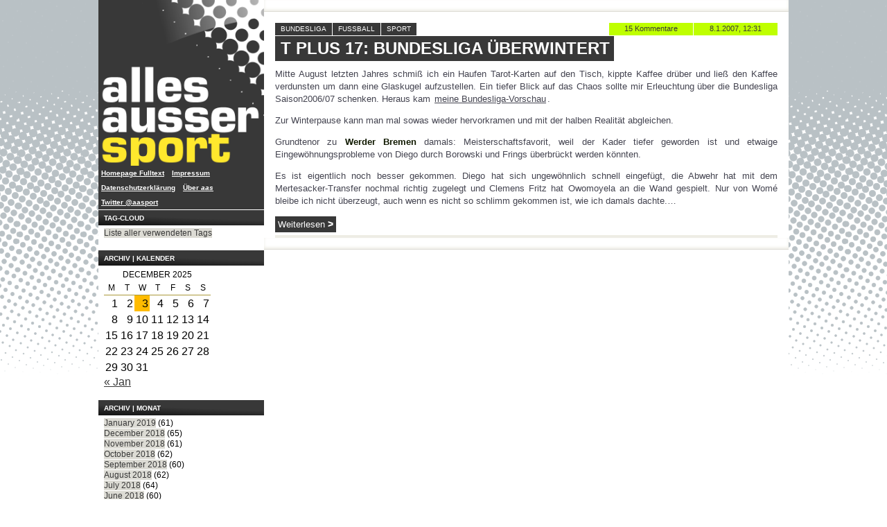

--- FILE ---
content_type: text/html; charset=UTF-8
request_url: https://www.allesaussersport.de/tag/hinrunde/
body_size: 8468
content:

<!doctype html>
<!--[if lt IE 7]> <html class="no-js lt-ie10 lt-ie9 lt-ie8 lt-ie7 oldie" lang="de"> <![endif]-->
<!--[if IE 7]>    <html class="no-js lt-ie10 lt-ie9 lt-ie8 oldie" lang="de"> <![endif]-->
<!--[if IE 8]>    <html class="no-js lt-ie10 lt-ie9 oldie" lang="de"> <![endif]-->
<!--[if IE 9]>    <html class="no-js lt-ie10 oldie" lang="de"> <![endif]-->
<!--[if gt IE 9]><!--> <html class="no-js" lang="de"> <!--<![endif]-->

<!-- #bbmark ====================== START HEAD ====================== -->
<head profile="http://gmpg.org/xfn/1">
	<meta charset="utf-8" />
	<meta name="viewport" content="width=device-width, initial-scale=1.0">
	<meta name="generator" content="Drupal 8.0.5" />
	<!-- Open Graph -->
	<meta property="og:site_name" content="allesaussersport">
	<meta property="og:image" content="http://www.allesaussersport.de/_img/sidebar-logo-aas2010-240.png" />
	<meta property="fb:page_id" content="182601149731"/>
			<meta property="og:type" content="website" />
		<meta property="og:url" content="https://www.allesaussersport.de/archiv/2007/01/08/t-plus-17-bundesliga-uberwintert/">
		<meta property="og:title" content="T plus 17: Bundesliga überwintert" />
		<!-- -->
	<meta name="author" content="Kai Pahl" />
	<meta name="Content-language" content="de" />
	<meta name="copyright" content="allesaussersport, Hamburg, Germany" />
		<meta name="description" content="Ein Sportblog von Kai Pahl mit einem Blogeintrag &uuml;ber Hinrunde" />
	<meta name="keywords" content="Sport, Blog, Weblog, Kai Pahl, dogfood, Fu&szlig;ball, Bundesliga, Sportmedien, US-Sport, Screensport, Hinrunde, Bundesliga, Fussball, Sport" />
	<meta name="robots" content="index,follow" />
	<meta name="revisit-after" content="14 days" />	<!-- -->
	<title>
		  Hinrunde | allesaussersport	</title>
	<link href="https://plus.google.com/108439196600039005324" rel="publisher" />
	<link href="https://plus.google.com/109682649753075771516" rel="author" />
	<link rel="stylesheet" href="/_css/aas2013.css?tmp=114" type="text/css" media="screen" />

	<script type="text/javascript" language="javascript" src="/_js/jquery-1.11.3.min.js"></script>

	<meta name='robots' content='max-image-preview:large' />
	<style>img:is([sizes="auto" i], [sizes^="auto," i]) { contain-intrinsic-size: 3000px 1500px }</style>
	<link rel="alternate" type="application/rss+xml" title="allesaussersport &raquo; Feed" href="https://www.allesaussersport.de/feed/" />
<link rel="alternate" type="application/rss+xml" title="allesaussersport &raquo; Comments Feed" href="https://www.allesaussersport.de/comments/feed/" />
<link rel="alternate" type="application/rss+xml" title="allesaussersport &raquo; Hinrunde Tag Feed" href="https://www.allesaussersport.de/tag/hinrunde/feed/" />
<script type="text/javascript">
/* <![CDATA[ */
window._wpemojiSettings = {"baseUrl":"https:\/\/s.w.org\/images\/core\/emoji\/15.0.3\/72x72\/","ext":".png","svgUrl":"https:\/\/s.w.org\/images\/core\/emoji\/15.0.3\/svg\/","svgExt":".svg","source":{"concatemoji":"https:\/\/www.allesaussersport.de\/drupal\/wp-includes\/js\/wp-emoji-release.min.js?ver=6.7.1"}};
/*! This file is auto-generated */
!function(i,n){var o,s,e;function c(e){try{var t={supportTests:e,timestamp:(new Date).valueOf()};sessionStorage.setItem(o,JSON.stringify(t))}catch(e){}}function p(e,t,n){e.clearRect(0,0,e.canvas.width,e.canvas.height),e.fillText(t,0,0);var t=new Uint32Array(e.getImageData(0,0,e.canvas.width,e.canvas.height).data),r=(e.clearRect(0,0,e.canvas.width,e.canvas.height),e.fillText(n,0,0),new Uint32Array(e.getImageData(0,0,e.canvas.width,e.canvas.height).data));return t.every(function(e,t){return e===r[t]})}function u(e,t,n){switch(t){case"flag":return n(e,"\ud83c\udff3\ufe0f\u200d\u26a7\ufe0f","\ud83c\udff3\ufe0f\u200b\u26a7\ufe0f")?!1:!n(e,"\ud83c\uddfa\ud83c\uddf3","\ud83c\uddfa\u200b\ud83c\uddf3")&&!n(e,"\ud83c\udff4\udb40\udc67\udb40\udc62\udb40\udc65\udb40\udc6e\udb40\udc67\udb40\udc7f","\ud83c\udff4\u200b\udb40\udc67\u200b\udb40\udc62\u200b\udb40\udc65\u200b\udb40\udc6e\u200b\udb40\udc67\u200b\udb40\udc7f");case"emoji":return!n(e,"\ud83d\udc26\u200d\u2b1b","\ud83d\udc26\u200b\u2b1b")}return!1}function f(e,t,n){var r="undefined"!=typeof WorkerGlobalScope&&self instanceof WorkerGlobalScope?new OffscreenCanvas(300,150):i.createElement("canvas"),a=r.getContext("2d",{willReadFrequently:!0}),o=(a.textBaseline="top",a.font="600 32px Arial",{});return e.forEach(function(e){o[e]=t(a,e,n)}),o}function t(e){var t=i.createElement("script");t.src=e,t.defer=!0,i.head.appendChild(t)}"undefined"!=typeof Promise&&(o="wpEmojiSettingsSupports",s=["flag","emoji"],n.supports={everything:!0,everythingExceptFlag:!0},e=new Promise(function(e){i.addEventListener("DOMContentLoaded",e,{once:!0})}),new Promise(function(t){var n=function(){try{var e=JSON.parse(sessionStorage.getItem(o));if("object"==typeof e&&"number"==typeof e.timestamp&&(new Date).valueOf()<e.timestamp+604800&&"object"==typeof e.supportTests)return e.supportTests}catch(e){}return null}();if(!n){if("undefined"!=typeof Worker&&"undefined"!=typeof OffscreenCanvas&&"undefined"!=typeof URL&&URL.createObjectURL&&"undefined"!=typeof Blob)try{var e="postMessage("+f.toString()+"("+[JSON.stringify(s),u.toString(),p.toString()].join(",")+"));",r=new Blob([e],{type:"text/javascript"}),a=new Worker(URL.createObjectURL(r),{name:"wpTestEmojiSupports"});return void(a.onmessage=function(e){c(n=e.data),a.terminate(),t(n)})}catch(e){}c(n=f(s,u,p))}t(n)}).then(function(e){for(var t in e)n.supports[t]=e[t],n.supports.everything=n.supports.everything&&n.supports[t],"flag"!==t&&(n.supports.everythingExceptFlag=n.supports.everythingExceptFlag&&n.supports[t]);n.supports.everythingExceptFlag=n.supports.everythingExceptFlag&&!n.supports.flag,n.DOMReady=!1,n.readyCallback=function(){n.DOMReady=!0}}).then(function(){return e}).then(function(){var e;n.supports.everything||(n.readyCallback(),(e=n.source||{}).concatemoji?t(e.concatemoji):e.wpemoji&&e.twemoji&&(t(e.twemoji),t(e.wpemoji)))}))}((window,document),window._wpemojiSettings);
/* ]]> */
</script>
<style id='wp-emoji-styles-inline-css' type='text/css'>

	img.wp-smiley, img.emoji {
		display: inline !important;
		border: none !important;
		box-shadow: none !important;
		height: 1em !important;
		width: 1em !important;
		margin: 0 0.07em !important;
		vertical-align: -0.1em !important;
		background: none !important;
		padding: 0 !important;
	}
</style>
<link rel='stylesheet' id='wp-block-library-css' href='https://www.allesaussersport.de/drupal/wp-includes/css/dist/block-library/style.min.css?ver=6.7.1' type='text/css' media='all' />
<style id='classic-theme-styles-inline-css' type='text/css'>
/*! This file is auto-generated */
.wp-block-button__link{color:#fff;background-color:#32373c;border-radius:9999px;box-shadow:none;text-decoration:none;padding:calc(.667em + 2px) calc(1.333em + 2px);font-size:1.125em}.wp-block-file__button{background:#32373c;color:#fff;text-decoration:none}
</style>
<style id='global-styles-inline-css' type='text/css'>
:root{--wp--preset--aspect-ratio--square: 1;--wp--preset--aspect-ratio--4-3: 4/3;--wp--preset--aspect-ratio--3-4: 3/4;--wp--preset--aspect-ratio--3-2: 3/2;--wp--preset--aspect-ratio--2-3: 2/3;--wp--preset--aspect-ratio--16-9: 16/9;--wp--preset--aspect-ratio--9-16: 9/16;--wp--preset--color--black: #000000;--wp--preset--color--cyan-bluish-gray: #abb8c3;--wp--preset--color--white: #ffffff;--wp--preset--color--pale-pink: #f78da7;--wp--preset--color--vivid-red: #cf2e2e;--wp--preset--color--luminous-vivid-orange: #ff6900;--wp--preset--color--luminous-vivid-amber: #fcb900;--wp--preset--color--light-green-cyan: #7bdcb5;--wp--preset--color--vivid-green-cyan: #00d084;--wp--preset--color--pale-cyan-blue: #8ed1fc;--wp--preset--color--vivid-cyan-blue: #0693e3;--wp--preset--color--vivid-purple: #9b51e0;--wp--preset--gradient--vivid-cyan-blue-to-vivid-purple: linear-gradient(135deg,rgba(6,147,227,1) 0%,rgb(155,81,224) 100%);--wp--preset--gradient--light-green-cyan-to-vivid-green-cyan: linear-gradient(135deg,rgb(122,220,180) 0%,rgb(0,208,130) 100%);--wp--preset--gradient--luminous-vivid-amber-to-luminous-vivid-orange: linear-gradient(135deg,rgba(252,185,0,1) 0%,rgba(255,105,0,1) 100%);--wp--preset--gradient--luminous-vivid-orange-to-vivid-red: linear-gradient(135deg,rgba(255,105,0,1) 0%,rgb(207,46,46) 100%);--wp--preset--gradient--very-light-gray-to-cyan-bluish-gray: linear-gradient(135deg,rgb(238,238,238) 0%,rgb(169,184,195) 100%);--wp--preset--gradient--cool-to-warm-spectrum: linear-gradient(135deg,rgb(74,234,220) 0%,rgb(151,120,209) 20%,rgb(207,42,186) 40%,rgb(238,44,130) 60%,rgb(251,105,98) 80%,rgb(254,248,76) 100%);--wp--preset--gradient--blush-light-purple: linear-gradient(135deg,rgb(255,206,236) 0%,rgb(152,150,240) 100%);--wp--preset--gradient--blush-bordeaux: linear-gradient(135deg,rgb(254,205,165) 0%,rgb(254,45,45) 50%,rgb(107,0,62) 100%);--wp--preset--gradient--luminous-dusk: linear-gradient(135deg,rgb(255,203,112) 0%,rgb(199,81,192) 50%,rgb(65,88,208) 100%);--wp--preset--gradient--pale-ocean: linear-gradient(135deg,rgb(255,245,203) 0%,rgb(182,227,212) 50%,rgb(51,167,181) 100%);--wp--preset--gradient--electric-grass: linear-gradient(135deg,rgb(202,248,128) 0%,rgb(113,206,126) 100%);--wp--preset--gradient--midnight: linear-gradient(135deg,rgb(2,3,129) 0%,rgb(40,116,252) 100%);--wp--preset--font-size--small: 13px;--wp--preset--font-size--medium: 20px;--wp--preset--font-size--large: 36px;--wp--preset--font-size--x-large: 42px;--wp--preset--spacing--20: 0.44rem;--wp--preset--spacing--30: 0.67rem;--wp--preset--spacing--40: 1rem;--wp--preset--spacing--50: 1.5rem;--wp--preset--spacing--60: 2.25rem;--wp--preset--spacing--70: 3.38rem;--wp--preset--spacing--80: 5.06rem;--wp--preset--shadow--natural: 6px 6px 9px rgba(0, 0, 0, 0.2);--wp--preset--shadow--deep: 12px 12px 50px rgba(0, 0, 0, 0.4);--wp--preset--shadow--sharp: 6px 6px 0px rgba(0, 0, 0, 0.2);--wp--preset--shadow--outlined: 6px 6px 0px -3px rgba(255, 255, 255, 1), 6px 6px rgba(0, 0, 0, 1);--wp--preset--shadow--crisp: 6px 6px 0px rgba(0, 0, 0, 1);}:where(.is-layout-flex){gap: 0.5em;}:where(.is-layout-grid){gap: 0.5em;}body .is-layout-flex{display: flex;}.is-layout-flex{flex-wrap: wrap;align-items: center;}.is-layout-flex > :is(*, div){margin: 0;}body .is-layout-grid{display: grid;}.is-layout-grid > :is(*, div){margin: 0;}:where(.wp-block-columns.is-layout-flex){gap: 2em;}:where(.wp-block-columns.is-layout-grid){gap: 2em;}:where(.wp-block-post-template.is-layout-flex){gap: 1.25em;}:where(.wp-block-post-template.is-layout-grid){gap: 1.25em;}.has-black-color{color: var(--wp--preset--color--black) !important;}.has-cyan-bluish-gray-color{color: var(--wp--preset--color--cyan-bluish-gray) !important;}.has-white-color{color: var(--wp--preset--color--white) !important;}.has-pale-pink-color{color: var(--wp--preset--color--pale-pink) !important;}.has-vivid-red-color{color: var(--wp--preset--color--vivid-red) !important;}.has-luminous-vivid-orange-color{color: var(--wp--preset--color--luminous-vivid-orange) !important;}.has-luminous-vivid-amber-color{color: var(--wp--preset--color--luminous-vivid-amber) !important;}.has-light-green-cyan-color{color: var(--wp--preset--color--light-green-cyan) !important;}.has-vivid-green-cyan-color{color: var(--wp--preset--color--vivid-green-cyan) !important;}.has-pale-cyan-blue-color{color: var(--wp--preset--color--pale-cyan-blue) !important;}.has-vivid-cyan-blue-color{color: var(--wp--preset--color--vivid-cyan-blue) !important;}.has-vivid-purple-color{color: var(--wp--preset--color--vivid-purple) !important;}.has-black-background-color{background-color: var(--wp--preset--color--black) !important;}.has-cyan-bluish-gray-background-color{background-color: var(--wp--preset--color--cyan-bluish-gray) !important;}.has-white-background-color{background-color: var(--wp--preset--color--white) !important;}.has-pale-pink-background-color{background-color: var(--wp--preset--color--pale-pink) !important;}.has-vivid-red-background-color{background-color: var(--wp--preset--color--vivid-red) !important;}.has-luminous-vivid-orange-background-color{background-color: var(--wp--preset--color--luminous-vivid-orange) !important;}.has-luminous-vivid-amber-background-color{background-color: var(--wp--preset--color--luminous-vivid-amber) !important;}.has-light-green-cyan-background-color{background-color: var(--wp--preset--color--light-green-cyan) !important;}.has-vivid-green-cyan-background-color{background-color: var(--wp--preset--color--vivid-green-cyan) !important;}.has-pale-cyan-blue-background-color{background-color: var(--wp--preset--color--pale-cyan-blue) !important;}.has-vivid-cyan-blue-background-color{background-color: var(--wp--preset--color--vivid-cyan-blue) !important;}.has-vivid-purple-background-color{background-color: var(--wp--preset--color--vivid-purple) !important;}.has-black-border-color{border-color: var(--wp--preset--color--black) !important;}.has-cyan-bluish-gray-border-color{border-color: var(--wp--preset--color--cyan-bluish-gray) !important;}.has-white-border-color{border-color: var(--wp--preset--color--white) !important;}.has-pale-pink-border-color{border-color: var(--wp--preset--color--pale-pink) !important;}.has-vivid-red-border-color{border-color: var(--wp--preset--color--vivid-red) !important;}.has-luminous-vivid-orange-border-color{border-color: var(--wp--preset--color--luminous-vivid-orange) !important;}.has-luminous-vivid-amber-border-color{border-color: var(--wp--preset--color--luminous-vivid-amber) !important;}.has-light-green-cyan-border-color{border-color: var(--wp--preset--color--light-green-cyan) !important;}.has-vivid-green-cyan-border-color{border-color: var(--wp--preset--color--vivid-green-cyan) !important;}.has-pale-cyan-blue-border-color{border-color: var(--wp--preset--color--pale-cyan-blue) !important;}.has-vivid-cyan-blue-border-color{border-color: var(--wp--preset--color--vivid-cyan-blue) !important;}.has-vivid-purple-border-color{border-color: var(--wp--preset--color--vivid-purple) !important;}.has-vivid-cyan-blue-to-vivid-purple-gradient-background{background: var(--wp--preset--gradient--vivid-cyan-blue-to-vivid-purple) !important;}.has-light-green-cyan-to-vivid-green-cyan-gradient-background{background: var(--wp--preset--gradient--light-green-cyan-to-vivid-green-cyan) !important;}.has-luminous-vivid-amber-to-luminous-vivid-orange-gradient-background{background: var(--wp--preset--gradient--luminous-vivid-amber-to-luminous-vivid-orange) !important;}.has-luminous-vivid-orange-to-vivid-red-gradient-background{background: var(--wp--preset--gradient--luminous-vivid-orange-to-vivid-red) !important;}.has-very-light-gray-to-cyan-bluish-gray-gradient-background{background: var(--wp--preset--gradient--very-light-gray-to-cyan-bluish-gray) !important;}.has-cool-to-warm-spectrum-gradient-background{background: var(--wp--preset--gradient--cool-to-warm-spectrum) !important;}.has-blush-light-purple-gradient-background{background: var(--wp--preset--gradient--blush-light-purple) !important;}.has-blush-bordeaux-gradient-background{background: var(--wp--preset--gradient--blush-bordeaux) !important;}.has-luminous-dusk-gradient-background{background: var(--wp--preset--gradient--luminous-dusk) !important;}.has-pale-ocean-gradient-background{background: var(--wp--preset--gradient--pale-ocean) !important;}.has-electric-grass-gradient-background{background: var(--wp--preset--gradient--electric-grass) !important;}.has-midnight-gradient-background{background: var(--wp--preset--gradient--midnight) !important;}.has-small-font-size{font-size: var(--wp--preset--font-size--small) !important;}.has-medium-font-size{font-size: var(--wp--preset--font-size--medium) !important;}.has-large-font-size{font-size: var(--wp--preset--font-size--large) !important;}.has-x-large-font-size{font-size: var(--wp--preset--font-size--x-large) !important;}
:where(.wp-block-post-template.is-layout-flex){gap: 1.25em;}:where(.wp-block-post-template.is-layout-grid){gap: 1.25em;}
:where(.wp-block-columns.is-layout-flex){gap: 2em;}:where(.wp-block-columns.is-layout-grid){gap: 2em;}
:root :where(.wp-block-pullquote){font-size: 1.5em;line-height: 1.6;}
</style>
<link rel="https://api.w.org/" href="https://www.allesaussersport.de/wp-json/" /><link rel="alternate" title="JSON" type="application/json" href="https://www.allesaussersport.de/wp-json/wp/v2/tags/1183" /><link rel="EditURI" type="application/rsd+xml" title="RSD" href="https://www.allesaussersport.de/drupal/xmlrpc.php?rsd" />
<link rel="webmention" href="https://www.allesaussersport.de/wp-json/webmention/1.0/endpoint" />
<link rel="http://webmention.org/" href="https://www.allesaussersport.de/wp-json/webmention/1.0/endpoint" />

</head>

<body class="page-archive">

	<div class="wrapper">

		<a href="#main-content" class="show-screenreader">Zum Inhalt springen</a>

		
<div class="col-sidebar sidebar-left" role="banner">
	<section class="box box-logo first">
		<a href="/" title="Homepage des Sportblogs allesaussersport" class="logo-link hide-for-small"><img src="/_img/logo-aas2013.png" alt="Logo" class="logo-image hide-for-small" /></a>
		<a href="/" title="Homepage des Sportblogs allesaussersport" class="logo-link show-for-small"><img src="/_img/header-logo-aas2010-960-black.png" alt="Logo" class="logo-image show-for-small" /></a>
	</section>

	<nav class="nav-elsewhere">
		<h3 class="box-title js-accordeon-title show-for-small">Navigation</h3>
		<ul class="nav-items reset--list">
			<li class="nav-item"><a href="/fulltext" title="Alternative Homepage">Homepage Fulltext</a></li>
			<li class="nav-item"><a href="/impressum/" title="Impressum">Impressum</a></li>
			<li class="nav-item"><a href="/datenschutz/" title="Datenschutzerklärung">Datenschutzerklärung</a></li>
			<li class="nav-item"><a href="/about-allesaussersport" title="Über die Website">Über <em>aas</em></a></li>
			<li class="nav-item"><a href="https://twitter.com/aasport" title="News via Twitter-Account von allesaussersport">Twitter @aasport</a></li>
		</ul>
	</nav>


<!--
	<section class="box box-comments">
		<h3 class="box-title">Letzte Kommentare</h3>
		<ul class="comments-list box-content reset~~list">
					</ul>
	</section>
 -->


	<!-- ... Tags ........... -->
	<section class="box box-archives hide-for-small">
		<h3 class="box-title">Tag-Cloud</h3>
		<ul class="box-content reset--list">
			<li><a href="/tags/" title="Tag Cloud von allesaussersport">Liste aller verwendeten Tags</a></li>
		</ul>
	</section>



	<!-- ... Kategorien ........... -->
				


			<!-- #bbmark ........... START Kalender ........... -->
		<section class="box box-archives hide-for-small">
			<h3 class="box-title">Archiv | Kalender</h3>
			<div align="left" class="box-content calendar">
				<table id="wp-calendar" class="wp-calendar-table">
	<caption>December 2025</caption>
	<thead>
	<tr>
		<th scope="col" title="Monday">M</th>
		<th scope="col" title="Tuesday">T</th>
		<th scope="col" title="Wednesday">W</th>
		<th scope="col" title="Thursday">T</th>
		<th scope="col" title="Friday">F</th>
		<th scope="col" title="Saturday">S</th>
		<th scope="col" title="Sunday">S</th>
	</tr>
	</thead>
	<tbody>
	<tr><td>1</td><td>2</td><td id="today">3</td><td>4</td><td>5</td><td>6</td><td>7</td>
	</tr>
	<tr>
		<td>8</td><td>9</td><td>10</td><td>11</td><td>12</td><td>13</td><td>14</td>
	</tr>
	<tr>
		<td>15</td><td>16</td><td>17</td><td>18</td><td>19</td><td>20</td><td>21</td>
	</tr>
	<tr>
		<td>22</td><td>23</td><td>24</td><td>25</td><td>26</td><td>27</td><td>28</td>
	</tr>
	<tr>
		<td>29</td><td>30</td><td>31</td>
		<td class="pad" colspan="4">&nbsp;</td>
	</tr>
	</tbody>
	</table><nav aria-label="Previous and next months" class="wp-calendar-nav">
		<span class="wp-calendar-nav-prev"><a href="https://www.allesaussersport.de/archiv/2019/01/">&laquo; Jan</a></span>
		<span class="pad">&nbsp;</span>
		<span class="wp-calendar-nav-next">&nbsp;</span>
	</nav>			</div>
		</section>
	
			<!-- #bbmark ........... START Monat ........... -->
		<section class="box box-archives hide-for-small">
			<h3 class="box-title">Archiv | Monat</h3>
			<ul class="box-content reset--list">
					<li><a href='https://www.allesaussersport.de/archiv/2019/01/'>January 2019</a>&nbsp;(61)</li>
	<li><a href='https://www.allesaussersport.de/archiv/2018/12/'>December 2018</a>&nbsp;(65)</li>
	<li><a href='https://www.allesaussersport.de/archiv/2018/11/'>November 2018</a>&nbsp;(61)</li>
	<li><a href='https://www.allesaussersport.de/archiv/2018/10/'>October 2018</a>&nbsp;(62)</li>
	<li><a href='https://www.allesaussersport.de/archiv/2018/09/'>September 2018</a>&nbsp;(60)</li>
	<li><a href='https://www.allesaussersport.de/archiv/2018/08/'>August 2018</a>&nbsp;(62)</li>
	<li><a href='https://www.allesaussersport.de/archiv/2018/07/'>July 2018</a>&nbsp;(64)</li>
	<li><a href='https://www.allesaussersport.de/archiv/2018/06/'>June 2018</a>&nbsp;(60)</li>
	<li><a href='https://www.allesaussersport.de/archiv/2018/05/'>May 2018</a>&nbsp;(64)</li>
	<li><a href='https://www.allesaussersport.de/archiv/2018/04/'>April 2018</a>&nbsp;(60)</li>
	<li><a href='https://www.allesaussersport.de/archiv/2018/03/'>March 2018</a>&nbsp;(62)</li>
	<li><a href='https://www.allesaussersport.de/archiv/2018/02/'>February 2018</a>&nbsp;(56)</li>
	<li><a href='https://www.allesaussersport.de/archiv/2018/01/'>January 2018</a>&nbsp;(59)</li>
	<li><a href='https://www.allesaussersport.de/archiv/2017/12/'>December 2017</a>&nbsp;(62)</li>
	<li><a href='https://www.allesaussersport.de/archiv/2017/11/'>November 2017</a>&nbsp;(61)</li>
	<li><a href='https://www.allesaussersport.de/archiv/2017/10/'>October 2017</a>&nbsp;(58)</li>
	<li><a href='https://www.allesaussersport.de/archiv/2017/09/'>September 2017</a>&nbsp;(76)</li>
	<li><a href='https://www.allesaussersport.de/archiv/2017/08/'>August 2017</a>&nbsp;(84)</li>
	<li><a href='https://www.allesaussersport.de/archiv/2017/07/'>July 2017</a>&nbsp;(72)</li>
	<li><a href='https://www.allesaussersport.de/archiv/2017/06/'>June 2017</a>&nbsp;(61)</li>
	<li><a href='https://www.allesaussersport.de/archiv/2017/05/'>May 2017</a>&nbsp;(62)</li>
	<li><a href='https://www.allesaussersport.de/archiv/2017/04/'>April 2017</a>&nbsp;(60)</li>
	<li><a href='https://www.allesaussersport.de/archiv/2017/03/'>March 2017</a>&nbsp;(62)</li>
	<li><a href='https://www.allesaussersport.de/archiv/2017/02/'>February 2017</a>&nbsp;(56)</li>
	<li><a href='https://www.allesaussersport.de/archiv/2017/01/'>January 2017</a>&nbsp;(65)</li>
	<li><a href='https://www.allesaussersport.de/archiv/2016/12/'>December 2016</a>&nbsp;(44)</li>
	<li><a href='https://www.allesaussersport.de/archiv/2016/11/'>November 2016</a>&nbsp;(30)</li>
	<li><a href='https://www.allesaussersport.de/archiv/2016/10/'>October 2016</a>&nbsp;(31)</li>
	<li><a href='https://www.allesaussersport.de/archiv/2016/09/'>September 2016</a>&nbsp;(30)</li>
	<li><a href='https://www.allesaussersport.de/archiv/2016/08/'>August 2016</a>&nbsp;(31)</li>
	<li><a href='https://www.allesaussersport.de/archiv/2016/07/'>July 2016</a>&nbsp;(32)</li>
	<li><a href='https://www.allesaussersport.de/archiv/2016/06/'>June 2016</a>&nbsp;(30)</li>
	<li><a href='https://www.allesaussersport.de/archiv/2016/05/'>May 2016</a>&nbsp;(31)</li>
	<li><a href='https://www.allesaussersport.de/archiv/2016/04/'>April 2016</a>&nbsp;(30)</li>
	<li><a href='https://www.allesaussersport.de/archiv/2016/03/'>March 2016</a>&nbsp;(31)</li>
	<li><a href='https://www.allesaussersport.de/archiv/2016/02/'>February 2016</a>&nbsp;(29)</li>
	<li><a href='https://www.allesaussersport.de/archiv/2016/01/'>January 2016</a>&nbsp;(31)</li>
	<li><a href='https://www.allesaussersport.de/archiv/2015/12/'>December 2015</a>&nbsp;(34)</li>
	<li><a href='https://www.allesaussersport.de/archiv/2015/11/'>November 2015</a>&nbsp;(30)</li>
	<li><a href='https://www.allesaussersport.de/archiv/2015/10/'>October 2015</a>&nbsp;(31)</li>
	<li><a href='https://www.allesaussersport.de/archiv/2015/09/'>September 2015</a>&nbsp;(30)</li>
	<li><a href='https://www.allesaussersport.de/archiv/2015/08/'>August 2015</a>&nbsp;(31)</li>
	<li><a href='https://www.allesaussersport.de/archiv/2015/07/'>July 2015</a>&nbsp;(31)</li>
	<li><a href='https://www.allesaussersport.de/archiv/2015/06/'>June 2015</a>&nbsp;(30)</li>
	<li><a href='https://www.allesaussersport.de/archiv/2015/05/'>May 2015</a>&nbsp;(31)</li>
	<li><a href='https://www.allesaussersport.de/archiv/2015/04/'>April 2015</a>&nbsp;(30)</li>
	<li><a href='https://www.allesaussersport.de/archiv/2015/03/'>March 2015</a>&nbsp;(31)</li>
	<li><a href='https://www.allesaussersport.de/archiv/2015/02/'>February 2015</a>&nbsp;(28)</li>
	<li><a href='https://www.allesaussersport.de/archiv/2015/01/'>January 2015</a>&nbsp;(31)</li>
	<li><a href='https://www.allesaussersport.de/archiv/2014/12/'>December 2014</a>&nbsp;(31)</li>
	<li><a href='https://www.allesaussersport.de/archiv/2014/11/'>November 2014</a>&nbsp;(30)</li>
	<li><a href='https://www.allesaussersport.de/archiv/2014/10/'>October 2014</a>&nbsp;(31)</li>
	<li><a href='https://www.allesaussersport.de/archiv/2014/09/'>September 2014</a>&nbsp;(32)</li>
	<li><a href='https://www.allesaussersport.de/archiv/2014/08/'>August 2014</a>&nbsp;(33)</li>
	<li><a href='https://www.allesaussersport.de/archiv/2014/07/'>July 2014</a>&nbsp;(42)</li>
	<li><a href='https://www.allesaussersport.de/archiv/2014/06/'>June 2014</a>&nbsp;(60)</li>
	<li><a href='https://www.allesaussersport.de/archiv/2014/05/'>May 2014</a>&nbsp;(31)</li>
	<li><a href='https://www.allesaussersport.de/archiv/2014/04/'>April 2014</a>&nbsp;(31)</li>
	<li><a href='https://www.allesaussersport.de/archiv/2014/03/'>March 2014</a>&nbsp;(31)</li>
	<li><a href='https://www.allesaussersport.de/archiv/2014/02/'>February 2014</a>&nbsp;(29)</li>
	<li><a href='https://www.allesaussersport.de/archiv/2014/01/'>January 2014</a>&nbsp;(34)</li>
	<li><a href='https://www.allesaussersport.de/archiv/2013/12/'>December 2013</a>&nbsp;(34)</li>
	<li><a href='https://www.allesaussersport.de/archiv/2013/11/'>November 2013</a>&nbsp;(30)</li>
	<li><a href='https://www.allesaussersport.de/archiv/2013/10/'>October 2013</a>&nbsp;(31)</li>
	<li><a href='https://www.allesaussersport.de/archiv/2013/09/'>September 2013</a>&nbsp;(31)</li>
	<li><a href='https://www.allesaussersport.de/archiv/2013/08/'>August 2013</a>&nbsp;(35)</li>
	<li><a href='https://www.allesaussersport.de/archiv/2013/07/'>July 2013</a>&nbsp;(34)</li>
	<li><a href='https://www.allesaussersport.de/archiv/2013/06/'>June 2013</a>&nbsp;(45)</li>
	<li><a href='https://www.allesaussersport.de/archiv/2013/05/'>May 2013</a>&nbsp;(36)</li>
	<li><a href='https://www.allesaussersport.de/archiv/2013/04/'>April 2013</a>&nbsp;(34)</li>
	<li><a href='https://www.allesaussersport.de/archiv/2013/03/'>March 2013</a>&nbsp;(38)</li>
	<li><a href='https://www.allesaussersport.de/archiv/2013/02/'>February 2013</a>&nbsp;(32)</li>
	<li><a href='https://www.allesaussersport.de/archiv/2013/01/'>January 2013</a>&nbsp;(44)</li>
	<li><a href='https://www.allesaussersport.de/archiv/2012/12/'>December 2012</a>&nbsp;(35)</li>
	<li><a href='https://www.allesaussersport.de/archiv/2012/11/'>November 2012</a>&nbsp;(32)</li>
	<li><a href='https://www.allesaussersport.de/archiv/2012/10/'>October 2012</a>&nbsp;(34)</li>
	<li><a href='https://www.allesaussersport.de/archiv/2012/09/'>September 2012</a>&nbsp;(37)</li>
	<li><a href='https://www.allesaussersport.de/archiv/2012/08/'>August 2012</a>&nbsp;(65)</li>
	<li><a href='https://www.allesaussersport.de/archiv/2012/07/'>July 2012</a>&nbsp;(49)</li>
	<li><a href='https://www.allesaussersport.de/archiv/2012/06/'>June 2012</a>&nbsp;(59)</li>
	<li><a href='https://www.allesaussersport.de/archiv/2012/05/'>May 2012</a>&nbsp;(38)</li>
	<li><a href='https://www.allesaussersport.de/archiv/2012/04/'>April 2012</a>&nbsp;(33)</li>
	<li><a href='https://www.allesaussersport.de/archiv/2012/03/'>March 2012</a>&nbsp;(45)</li>
	<li><a href='https://www.allesaussersport.de/archiv/2012/02/'>February 2012</a>&nbsp;(37)</li>
	<li><a href='https://www.allesaussersport.de/archiv/2012/01/'>January 2012</a>&nbsp;(53)</li>
	<li><a href='https://www.allesaussersport.de/archiv/2011/12/'>December 2011</a>&nbsp;(45)</li>
	<li><a href='https://www.allesaussersport.de/archiv/2011/11/'>November 2011</a>&nbsp;(51)</li>
	<li><a href='https://www.allesaussersport.de/archiv/2011/10/'>October 2011</a>&nbsp;(25)</li>
	<li><a href='https://www.allesaussersport.de/archiv/2011/09/'>September 2011</a>&nbsp;(30)</li>
	<li><a href='https://www.allesaussersport.de/archiv/2011/08/'>August 2011</a>&nbsp;(38)</li>
	<li><a href='https://www.allesaussersport.de/archiv/2011/07/'>July 2011</a>&nbsp;(25)</li>
	<li><a href='https://www.allesaussersport.de/archiv/2011/06/'>June 2011</a>&nbsp;(30)</li>
	<li><a href='https://www.allesaussersport.de/archiv/2011/05/'>May 2011</a>&nbsp;(29)</li>
	<li><a href='https://www.allesaussersport.de/archiv/2011/04/'>April 2011</a>&nbsp;(35)</li>
	<li><a href='https://www.allesaussersport.de/archiv/2011/03/'>March 2011</a>&nbsp;(40)</li>
	<li><a href='https://www.allesaussersport.de/archiv/2011/02/'>February 2011</a>&nbsp;(34)</li>
	<li><a href='https://www.allesaussersport.de/archiv/2011/01/'>January 2011</a>&nbsp;(56)</li>
	<li><a href='https://www.allesaussersport.de/archiv/2010/12/'>December 2010</a>&nbsp;(38)</li>
	<li><a href='https://www.allesaussersport.de/archiv/2010/11/'>November 2010</a>&nbsp;(36)</li>
	<li><a href='https://www.allesaussersport.de/archiv/2010/10/'>October 2010</a>&nbsp;(40)</li>
	<li><a href='https://www.allesaussersport.de/archiv/2010/09/'>September 2010</a>&nbsp;(36)</li>
	<li><a href='https://www.allesaussersport.de/archiv/2010/08/'>August 2010</a>&nbsp;(46)</li>
	<li><a href='https://www.allesaussersport.de/archiv/2010/07/'>July 2010</a>&nbsp;(48)</li>
	<li><a href='https://www.allesaussersport.de/archiv/2010/06/'>June 2010</a>&nbsp;(108)</li>
	<li><a href='https://www.allesaussersport.de/archiv/2010/05/'>May 2010</a>&nbsp;(43)</li>
	<li><a href='https://www.allesaussersport.de/archiv/2010/04/'>April 2010</a>&nbsp;(40)</li>
	<li><a href='https://www.allesaussersport.de/archiv/2010/03/'>March 2010</a>&nbsp;(38)</li>
	<li><a href='https://www.allesaussersport.de/archiv/2010/02/'>February 2010</a>&nbsp;(38)</li>
	<li><a href='https://www.allesaussersport.de/archiv/2010/01/'>January 2010</a>&nbsp;(59)</li>
	<li><a href='https://www.allesaussersport.de/archiv/2009/12/'>December 2009</a>&nbsp;(42)</li>
	<li><a href='https://www.allesaussersport.de/archiv/2009/11/'>November 2009</a>&nbsp;(35)</li>
	<li><a href='https://www.allesaussersport.de/archiv/2009/10/'>October 2009</a>&nbsp;(29)</li>
	<li><a href='https://www.allesaussersport.de/archiv/2009/09/'>September 2009</a>&nbsp;(37)</li>
	<li><a href='https://www.allesaussersport.de/archiv/2009/08/'>August 2009</a>&nbsp;(39)</li>
	<li><a href='https://www.allesaussersport.de/archiv/2009/07/'>July 2009</a>&nbsp;(36)</li>
	<li><a href='https://www.allesaussersport.de/archiv/2009/06/'>June 2009</a>&nbsp;(41)</li>
	<li><a href='https://www.allesaussersport.de/archiv/2009/05/'>May 2009</a>&nbsp;(40)</li>
	<li><a href='https://www.allesaussersport.de/archiv/2009/04/'>April 2009</a>&nbsp;(31)</li>
	<li><a href='https://www.allesaussersport.de/archiv/2009/03/'>March 2009</a>&nbsp;(27)</li>
	<li><a href='https://www.allesaussersport.de/archiv/2009/02/'>February 2009</a>&nbsp;(49)</li>
	<li><a href='https://www.allesaussersport.de/archiv/2009/01/'>January 2009</a>&nbsp;(42)</li>
	<li><a href='https://www.allesaussersport.de/archiv/2008/12/'>December 2008</a>&nbsp;(26)</li>
	<li><a href='https://www.allesaussersport.de/archiv/2008/11/'>November 2008</a>&nbsp;(25)</li>
	<li><a href='https://www.allesaussersport.de/archiv/2008/10/'>October 2008</a>&nbsp;(28)</li>
	<li><a href='https://www.allesaussersport.de/archiv/2008/09/'>September 2008</a>&nbsp;(33)</li>
	<li><a href='https://www.allesaussersport.de/archiv/2008/08/'>August 2008</a>&nbsp;(48)</li>
	<li><a href='https://www.allesaussersport.de/archiv/2008/07/'>July 2008</a>&nbsp;(35)</li>
	<li><a href='https://www.allesaussersport.de/archiv/2008/06/'>June 2008</a>&nbsp;(54)</li>
	<li><a href='https://www.allesaussersport.de/archiv/2008/05/'>May 2008</a>&nbsp;(40)</li>
	<li><a href='https://www.allesaussersport.de/archiv/2008/04/'>April 2008</a>&nbsp;(39)</li>
	<li><a href='https://www.allesaussersport.de/archiv/2008/03/'>March 2008</a>&nbsp;(49)</li>
	<li><a href='https://www.allesaussersport.de/archiv/2008/02/'>February 2008</a>&nbsp;(44)</li>
	<li><a href='https://www.allesaussersport.de/archiv/2008/01/'>January 2008</a>&nbsp;(55)</li>
	<li><a href='https://www.allesaussersport.de/archiv/2007/12/'>December 2007</a>&nbsp;(56)</li>
	<li><a href='https://www.allesaussersport.de/archiv/2007/11/'>November 2007</a>&nbsp;(60)</li>
	<li><a href='https://www.allesaussersport.de/archiv/2007/10/'>October 2007</a>&nbsp;(53)</li>
	<li><a href='https://www.allesaussersport.de/archiv/2007/09/'>September 2007</a>&nbsp;(67)</li>
	<li><a href='https://www.allesaussersport.de/archiv/2007/08/'>August 2007</a>&nbsp;(61)</li>
	<li><a href='https://www.allesaussersport.de/archiv/2007/07/'>July 2007</a>&nbsp;(49)</li>
	<li><a href='https://www.allesaussersport.de/archiv/2007/06/'>June 2007</a>&nbsp;(26)</li>
	<li><a href='https://www.allesaussersport.de/archiv/2007/05/'>May 2007</a>&nbsp;(47)</li>
	<li><a href='https://www.allesaussersport.de/archiv/2007/04/'>April 2007</a>&nbsp;(58)</li>
	<li><a href='https://www.allesaussersport.de/archiv/2007/03/'>March 2007</a>&nbsp;(62)</li>
	<li><a href='https://www.allesaussersport.de/archiv/2007/02/'>February 2007</a>&nbsp;(66)</li>
	<li><a href='https://www.allesaussersport.de/archiv/2007/01/'>January 2007</a>&nbsp;(73)</li>
	<li><a href='https://www.allesaussersport.de/archiv/2006/12/'>December 2006</a>&nbsp;(53)</li>
	<li><a href='https://www.allesaussersport.de/archiv/2006/11/'>November 2006</a>&nbsp;(35)</li>
	<li><a href='https://www.allesaussersport.de/archiv/2006/10/'>October 2006</a>&nbsp;(11)</li>
	<li><a href='https://www.allesaussersport.de/archiv/2006/09/'>September 2006</a>&nbsp;(54)</li>
	<li><a href='https://www.allesaussersport.de/archiv/2006/08/'>August 2006</a>&nbsp;(54)</li>
	<li><a href='https://www.allesaussersport.de/archiv/2006/07/'>July 2006</a>&nbsp;(51)</li>
	<li><a href='https://www.allesaussersport.de/archiv/2006/06/'>June 2006</a>&nbsp;(108)</li>
	<li><a href='https://www.allesaussersport.de/archiv/2006/05/'>May 2006</a>&nbsp;(71)</li>
	<li><a href='https://www.allesaussersport.de/archiv/2006/04/'>April 2006</a>&nbsp;(67)</li>
	<li><a href='https://www.allesaussersport.de/archiv/2006/03/'>March 2006</a>&nbsp;(62)</li>
	<li><a href='https://www.allesaussersport.de/archiv/2006/02/'>February 2006</a>&nbsp;(60)</li>
	<li><a href='https://www.allesaussersport.de/archiv/2006/01/'>January 2006</a>&nbsp;(73)</li>
	<li><a href='https://www.allesaussersport.de/archiv/2005/12/'>December 2005</a>&nbsp;(65)</li>
	<li><a href='https://www.allesaussersport.de/archiv/2005/11/'>November 2005</a>&nbsp;(62)</li>
	<li><a href='https://www.allesaussersport.de/archiv/2005/10/'>October 2005</a>&nbsp;(55)</li>
	<li><a href='https://www.allesaussersport.de/archiv/2005/09/'>September 2005</a>&nbsp;(57)</li>
	<li><a href='https://www.allesaussersport.de/archiv/2005/08/'>August 2005</a>&nbsp;(86)</li>
	<li><a href='https://www.allesaussersport.de/archiv/2005/07/'>July 2005</a>&nbsp;(91)</li>
	<li><a href='https://www.allesaussersport.de/archiv/2005/06/'>June 2005</a>&nbsp;(108)</li>
	<li><a href='https://www.allesaussersport.de/archiv/2005/05/'>May 2005</a>&nbsp;(87)</li>
	<li><a href='https://www.allesaussersport.de/archiv/2005/04/'>April 2005</a>&nbsp;(85)</li>
	<li><a href='https://www.allesaussersport.de/archiv/2005/03/'>March 2005</a>&nbsp;(69)</li>
	<li><a href='https://www.allesaussersport.de/archiv/2005/02/'>February 2005</a>&nbsp;(74)</li>
	<li><a href='https://www.allesaussersport.de/archiv/2005/01/'>January 2005</a>&nbsp;(77)</li>
	<li><a href='https://www.allesaussersport.de/archiv/2004/12/'>December 2004</a>&nbsp;(77)</li>
	<li><a href='https://www.allesaussersport.de/archiv/2004/11/'>November 2004</a>&nbsp;(67)</li>
	<li><a href='https://www.allesaussersport.de/archiv/2004/10/'>October 2004</a>&nbsp;(43)</li>
	<li><a href='https://www.allesaussersport.de/archiv/2004/09/'>September 2004</a>&nbsp;(72)</li>
	<li><a href='https://www.allesaussersport.de/archiv/2004/08/'>August 2004</a>&nbsp;(136)</li>
	<li><a href='https://www.allesaussersport.de/archiv/2004/07/'>July 2004</a>&nbsp;(101)</li>
	<li><a href='https://www.allesaussersport.de/archiv/2004/06/'>June 2004</a>&nbsp;(137)</li>
	<li><a href='https://www.allesaussersport.de/archiv/2004/05/'>May 2004</a>&nbsp;(103)</li>
	<li><a href='https://www.allesaussersport.de/archiv/2004/04/'>April 2004</a>&nbsp;(91)</li>
	<li><a href='https://www.allesaussersport.de/archiv/2004/03/'>March 2004</a>&nbsp;(81)</li>
	<li><a href='https://www.allesaussersport.de/archiv/2004/02/'>February 2004</a>&nbsp;(49)</li>
	<li><a href='https://www.allesaussersport.de/archiv/2004/01/'>January 2004</a>&nbsp;(50)</li>
	<li><a href='https://www.allesaussersport.de/archiv/2003/12/'>December 2003</a>&nbsp;(60)</li>
	<li><a href='https://www.allesaussersport.de/archiv/2003/11/'>November 2003</a>&nbsp;(56)</li>
	<li><a href='https://www.allesaussersport.de/archiv/2003/10/'>October 2003</a>&nbsp;(62)</li>
	<li><a href='https://www.allesaussersport.de/archiv/2003/09/'>September 2003</a>&nbsp;(82)</li>
	<li><a href='https://www.allesaussersport.de/archiv/2003/08/'>August 2003</a>&nbsp;(13)</li>
			</ul>
		</section>
	
		<!-- #bbmark ........... START Die Site ........... -->
	<section class="box box-archives box-feeds hide-for-small">
		<h3 class="box-title">Feeds</h3>
		<ul class="box-content feed-items">
			<li class="feed-item">Full-Text-Feeds im <a href="/feed/" title="Full-Text-Feed" rel="alternate">RSS2.0-</a>, <a href="/feed/rdf/" title="Full-Text-Feed" rel="alternate">RDF-</a> und <a href="/feed/atom/" title="Full-Text-Feed" rel="alternate">Atom-Format</a></li>
			<li class="feed-item">Gekürzter Feed im <a href="/feed/rss/" title="Gekürzter Feed" rel="alternate">RSS0.92-Format</a></li>
			<li class="feed-item">Kommentare als <a href="/comments/feed/" title="Full-Text-Feed der Kommentare" rel="alternate">RSS2.0-Feed</a></li>
		</ul>
	</section>


</div><!-- /.col-sidebar -->


		<div class="col-content" role="main">

				
	<ul class="pager reset--list clearfix">
		<li class="pager-item prev">
					</li>

		<li class="pager-item next">
					</li>
	</ul><!-- /.pager -->


			<div class="col-wrapper">

				<a name="main-content" class="show-screenreader"></a>

				
					<article class="posting">

						<header class="posting-head">
							<div class="meta clearfix">
								<span class="date"><a href="https://www.allesaussersport.de/archiv/2007/01/08/t-plus-17-bundesliga-uberwintert/" rel="bookmark" title="Permanent Link: T plus 17: Bundesliga überwintert">8.1.2007, 12:31</a> <a href="https://www.allesaussersport.de/archiv/2007/01/08/t-plus-17-bundesliga-uberwintert/#comments">15 Kommentare</a> </span><span class="category"><a href="https://www.allesaussersport.de/content/fussball/bundesliga/" rel="category tag">Bundesliga</a> <a href="https://www.allesaussersport.de/content/fussball/" rel="category tag">Fussball</a> <a href="https://www.allesaussersport.de/content/sport/" rel="category tag">Sport</a></span>
							</div>
							<h1 class="post-title"><a href="https://www.allesaussersport.de/archiv/2007/01/08/t-plus-17-bundesliga-uberwintert/">T plus 17: Bundesliga überwintert</a></h1>
						</header><!-- /.posting-head -->

						<div class="posting-content">
							<p>Mitte August letzten Jahres schmiß ich ein Haufen Tarot-Karten auf den Tisch, kippte Kaffee drüber und ließ den Kaffee verdunsten um dann eine Glaskugel aufzustellen. Ein tiefer Blick auf das Chaos sollte mir Erleuchtung über die Bundesliga Saison2006/07 schenken. Heraus kam <a href="http://www.allesaussersport.de/archiv/2006/08/11/tminus0-bundesliga-ist-da/">meine Bundesliga-Vorschau</a>.</p>
<p>Zur Winterpause kann man mal sowas wieder hervorkramen und mit der halben Realität abgleichen.</p>
<p>Grundtenor zu <strong>Werder Bremen</strong> damals: Meisterschaftsfavorit, weil der Kader tiefer geworden ist und etwaige Eingewöhnungsprobleme von Diego durch Borowski und Frings überbrückt werden könnten.</p>
<p>Es ist eigentlich noch besser gekommen. Diego hat sich ungewöhnlich schnell eingefügt, die Abwehr hat mit dem Mertesacker-Transfer nochmal richtig zugelegt und Clemens Fritz hat Owomoyela an die Wand gespielt. Nur von Womé bleibe ich nicht überzeugt, auch wenn es nicht so schlimm gekommen ist, wie ich damals dachte.&hellip;</p>							<a href="https://www.allesaussersport.de/archiv/2007/01/08/t-plus-17-bundesliga-uberwintert/" class="btn-more">Weiterlesen</a>
						</div><!-- /.posting-content -->

					</article><!-- .posting -->

				
			</div><!-- /.col-wrapper -->

				
	<ul class="pager reset--list clearfix">
		<li class="pager-item prev">
					</li>

		<li class="pager-item next">
					</li>
	</ul><!-- /.pager -->


		</div><!-- /.col-content -->

	</div><!-- .wrapper -->

	<script src="/_js/aas.min.js?cb=11"></script>

<script>
	var gaProperty = 'UA-313603-1';
	var disableStr = 'ga-disable-' + gaProperty;
	if (document.cookie.indexOf(disableStr + '=true') > -1) {
		window[disableStr] = true;
	}
	function gaOptout() {
		document.cookie = disableStr + '=true; expires=Thu, 31 Dec 2099 23:59:59 UTC; path=/';
		window[disableStr] = true;
		alert('Das Tracking ist jetzt deaktiviert');
	}
	(function(i,s,o,g,r,a,m){i['GoogleAnalyticsObject']=r;i[r]=i[r]||function(){
		(i[r].q=i[r].q||[]).push(arguments)},i[r].l=1*new Date();a=s.createElement(o),
		m=s.getElementsByTagName(o)[0];a.async=1;a.src=g;m.parentNode.insertBefore(a,m)
	})(window,document,'script','https://www.google-analytics.com/analytics.js','ga');

	ga('create', 'UA-313603-1', 'auto');
	ga('set', 'anonymizeIp', true);
	ga('send', 'pageview');

</script>


</body>
</html>


--- FILE ---
content_type: text/css
request_url: https://www.allesaussersport.de/_css/aas2013.css?tmp=114
body_size: 6722
content:
/*! normalize.css v3.0.3 | MIT License | github.com/necolas/normalize.css */html{font-family:sans-serif;-ms-text-size-adjust:100%;-webkit-text-size-adjust:100%}body{margin:0}article,aside,details,figcaption,figure,footer,header,hgroup,main,menu,nav,section,summary{display:block}audio,canvas,progress,video{display:inline-block;vertical-align:baseline}audio:not([controls]){display:none;height:0}[hidden],template{display:none}a{background-color:transparent}a:active,a:hover{outline:0}abbr[title]{border-bottom:1px dotted}b,strong{font-weight:bold}dfn{font-style:italic}h1{font-size:2em;margin:0.67em 0}mark{background:#ff0;color:#000}small{font-size:80%}sub,sup{font-size:75%;line-height:0;position:relative;vertical-align:baseline}sup{top:-0.5em}sub{bottom:-0.25em}img{border:0}svg:not(:root){overflow:hidden}figure{margin:1em 40px}hr{box-sizing:content-box;height:0}pre{overflow:auto}code,kbd,pre,samp{font-family:monospace, monospace;font-size:1em}button,input,optgroup,select,textarea{color:inherit;font:inherit;margin:0}button{overflow:visible}button,select{text-transform:none}button,html input[type="button"],input[type="reset"],input[type="submit"]{-webkit-appearance:button;cursor:pointer}button[disabled],html input[disabled]{cursor:default}button::-moz-focus-inner,input::-moz-focus-inner{border:0;padding:0}input{line-height:normal}input[type="checkbox"],input[type="radio"]{box-sizing:border-box;padding:0}input[type="number"]::-webkit-inner-spin-button,input[type="number"]::-webkit-outer-spin-button{height:auto}input[type="search"]{-webkit-appearance:textfield;box-sizing:content-box}input[type="search"]::-webkit-search-cancel-button,input[type="search"]::-webkit-search-decoration{-webkit-appearance:none}fieldset{border:1px solid #c0c0c0;margin:0 2px;padding:0.35em 0.625em 0.75em}legend{border:0;padding:0}textarea{overflow:auto}optgroup{font-weight:bold}table{border-collapse:collapse;border-spacing:0}td,th{padding:0}.hide-for-non-screenreader,.show-screenreader{position:absolute;top:auto;left:-9999px;width:1px;height:1px;overflow:hidden}.clearfix:after{content:'';display:table;clear:both}@media only screen and (max-width: 480px){.hide-for-small{display:none !important}}.show-for-small{display:none}@media only screen and (max-width: 480px){.show-for-small{display:block}}.reset--list{list-style:none;text-indent:0;padding:0;margin:0}.break{width:100%;height:0}BODY{background-image:url("/_img/body-bg-aas2010.png");background-color:#ffffff;background-repeat:repeat-x;margin:0;padding:0;font-size:1em;line-height:1.2em}A{color:#383838}B{font-weight:bold;color:#111a00}STRONG{color:#111a00;font-weight:bold}I{font-style:italic}DFN{font-weight:bold}CODE{color:#886666;font-family:Monaco, Courier, 'Courier New', monospace}BLOCKQUOTE{font-family:'American Typewriter', 'Courier New', 'Lucida Console' Courier, monospace;font-size:13px;color:#444450;margin:0 0 6px 0;padding:16px 16px 0 13px;border-left:13px solid #dcdbd4;background-color:#eeede5}BLOCKQUOTE A{background-color:#ccccd2 !important}FORM{margin:0}HR{background-color:#eeede5;color:#eeede5;height:4px;border:0;margin:0 0 12px 0}.clearer{clear:both}.spacer{clear:both;padding:1.5em 0}.hide{display:none}.box-right{float:right;width:auto !important;text-indent:0 !important;margin-left:12px;margin-bottom:10px}UL{margin-top:0;margin-bottom:0;padding-top:0;padding-bottom:1em;padding-left:1.2em;list-style-type:square}.m-toggler{list-style:none;text-indent:0;padding:0;margin:0;margin-top:8px;margin-bottom:4px}@media only screen and (min-width: 800px){.m-toggler{display:-ms-flexbox;display:flex;-ms-flex-wrap:nowrap;flex-wrap:nowrap;-ms-flex-pack:justify;justify-content:space-between}}@media only screen and (min-width: 481px) and (max-width: 799px){.m-toggler{display:-ms-flexbox;display:flex;-ms-flex-wrap:wrap;flex-wrap:wrap;-ms-flex-pack:justify;justify-content:space-between}}.m-toggler LI{font-size:12px;line-height:1;color:#ffffff}.m-toggler LABEL{margin:0 auto;text-align:center;color:#747471}@media only screen and (min-width: 800px){.m-toggler LABEL{display:block}}@media only screen and (min-width: 481px) and (max-width: 799px){.m-toggler LABEL{display:block}}@media only screen and (max-width: 480px){.m-toggler LABEL{display:none}}.m-toggler [for="toggler-sports"]{text-align:left}.m-toggler [for="toggler-channels"]{text-align:right}.m-toggler SELECT{height:24px;margin-top:2px;margin-bottom:2px;color:#000;border-radius:0}@media only screen and (min-width: 800px){.m-toggler SELECT{width:200px}}@media only screen and (min-width: 481px) and (max-width: 799px){.m-toggler SELECT{width:200px}}@media only screen and (max-width: 480px){.m-toggler SELECT{width:100%}}.m-toggler INPUT[type=radio]{display:block;margin:0 auto}.wrapper{margin:0 auto;padding:0;max-width:996px;background-color:#ffffff}.wrapper:after{content:'';display:table;clear:both}.col-wrapper{margin:0 16px;margin:0 1rem}@media only screen and (max-width: 480px){.col-sidebar{position:fixed}.col-sidebar .viewport-wrapper{height:100%;border:2px solid red;overflow-y:auto}.col-wrapper{margin-top:16px}}@media only screen and (min-width: 481px) and (max-width: 799px){.col-sidebar{width:33%}.col-content{width:67%}.col-wrapper{margin-top:16px}}.nav-elsewhere{font-family:'HelveticaNeue', 'Helvetica Neue', 'HelveticaNeueRoman', 'Helvetica Neue Roman', Helvetica, Arial, sans-serif;font-weight:bold;font-size:10px;text-align:left}@media only screen and (min-width: 800px){.nav-elsewhere .nav-items{background-color:#383838}}@media only screen and (min-width: 481px) and (max-width: 799px){.nav-elsewhere .nav-items{background-color:#383838}}@media only screen and (max-width: 480px){.nav-elsewhere .nav-items{background-color:#202020}}.nav-elsewhere .nav-item{display:inline-block;padding:1px 4px;white-space:nowrap}.lt-ie8 .nav-elsewhere .nav-item{display:inline;white-space:normal}@media only screen and (max-width: 480px){.nav-elsewhere .nav-item{display:block;text-align:right;border-bottom:1px solid #747471;white-space:normal}}.nav-elsewhere A{color:#ffffff;margin:0}.posting+.posting{margin-top:64px;margin-top:4rem}.posting-head{margin:0 0 0 0;padding:0 0 0 0}ARTICLE{clear:both;font-family:'HelveticaNeue', 'Helvetica Neue', 'HelveticaNeueRoman', 'Helvetica Neue Roman', Helvetica, Arial, sans-serif}ARTICLE+ARTICLE{margin-top:26px}ARTICLE H2{margin:1px 0 10px;padding:0}ARTICLE H2 A{display:inline-block;padding:5px 6px 5px 8px;background-color:#000000;color:#ffffff;font-family:'Arial Black', Arial, sans-serif;font-weight:bold;font-size:24px;line-height:26px;text-transform:uppercase;text-decoration:none}SECTION ARTICLE H2 A{display:block}ARTICLE .entry-content{font-size:13px;line-height:18px;text-align:justify;color:#444450}SECTION ARTICLE .entry-content{text-align:left}ARTICLE .entry-content P{margin:0 0 13px;padding:0}ARTICLE .entry-content P:last-of-type{margin-bottom:0}ARTICLE .entry-content A{color:#444450;background-color:#e6e9ea;padding:1px 2px}ARTICLE .entry-content A:hover,ARTICLE .entry-content A:active{background-color:#d0d5d8;color:#000000}SECTION ARTICLE .entry-content P{margin-right:5px}SECTION ARTICLE .entry-content UL{margin-right:5px;padding-left:0;list-style-type:square;list-style-position:inside}SECTION ARTICLE .entry-content .date{float:left;font-size:10px;color:#8e8e9f}.posting .post-title{margin:0 0 10px 0;padding:0}.posting .post-title A{display:inline-block;padding:5px 6px 5px 8px;background-color:#383838;color:#ffffff;font-family:'Arial Black', Arial, sans-serif;font-weight:bold;font-size:24px;line-height:26px;text-transform:uppercase;text-decoration:none}.posting .post-title A:hover{background-color:#eeede5;color:#383838}@media only screen and (max-width: 480px){.posting .post-title A{font-size:16px;line-height:16px}}@media only screen and (min-width: 481px) and (max-width: 799px){.posting .post-title A{font-size:16px;line-height:16px}}#suche .posting .post-title{margin:3px 0;font-size:12px;line-height:22px}.posting H3{display:inline-block;margin:8px 0 2px 0;padding:0 4px 1px 4px;font-family:'Arial Black', Arial, sans-serif;font-weight:normal;font-size:18px;text-align:left;text-transform:uppercase;border-left:25px solid #fe3;color:#747471}.posting H4{display:inline-block;margin:8px 0 2px 0;padding:0 3px 2px 3px;font-family:'Arial Black', Arial, sans-serif;font-weight:normal;font-size:14px;line-height:1;text-align:left;text-transform:uppercase;border-left:18px solid #ff9500;color:#747471}.posting-head .meta{margin:0 0 0 0}.posting-head .date A{display:block;float:right;width:121px;margin:0 0 1px 1px;padding:3px 0 4px 0;font-size:11px;line-height:1;text-decoration:none;text-align:center;color:#383838;background-color:#bfff00}.posting-head .date A:hover,.posting-head .date A:active{background-color:#eeede5;color:#383838}@media only screen and (min-width: 481px) and (max-width: 799px){.posting-head .date A.a-meta-comments{display:none}}@media only screen and (max-width: 480px){.posting-head .date A.a-meta-comments{display:none}}.posting-head .category UL{list-style-type:none;list-style-position:inherit;margin:0;padding:0}.posting-head .category A{display:block;float:left;margin:0 1px 1px 0;padding:4px 8px;font-size:10px;line-height:1;color:#ffffff;text-transform:uppercase;text-decoration:none;background-color:#383838}.posting-head .category A:hover,.posting-head .category A:active{background-color:#eeede5;color:#383838}.posting{font-family:'HelveticaNeue', 'Helvetica Neue', 'HelveticaNeueRoman', 'Helvetica Neue Roman', Helvetica, Arial, sans-serif}.posting P{margin:0 0 0 0;padding:0 0 13px 0}.posting-content{font-size:13px;line-height:18px;text-align:justify;color:#444450;border-bottom:4px solid #eeede5}.posting-content A{color:#444450;padding:1px 2px}.posting-content A:hover,.posting-content A:active{color:#000000}.posting-content .bildunterschrift A{color:#999999}.posting-content P+UL{margin-top:-1em}.posting-content UL.news{list-style-type:square;list-style-position:inside}.posting-content UL.news LI{margin:0.75em 0}.posting-content .tag-tv{padding:1px 2px 2px;font-size:11px;color:#5c5c5b;background-color:#eeede5}.posting-content .more A{float:right;display:block;margin-top:-18px;padding:4px 8px 4px 8px;font-size:10px;line-height:1;background-color:#bbbbcc;text-decoration:none}.posting-content .more A:hover,.posting-content .more A:active{background-color:#ffffff;color:#444450}.strike{text-decoration:line-through}.zeit{border-left:16px solid #fe3;font-weight:bold;color:#000000}.zeit.red{border-left:16px solid #ff0000}.tor{border-left:16px solid #ff9500;font-weight:bold;color:#000000}.zeit A,.tor A{color:#383838;text-decoration:none;padding:0 4px}SPAN.label{background-color:#ffff00;padding:0 8px 0 8px;margin-right:4px}.spoiler{font-size:11px;color:#888888;line-height:13px}.spoiler STRONG{color:#666666}.posting-meta-items{margin:4px 0;font-size:10px;font-size:.625rem;line-height:1.4}.posting-meta-item{display:inline-block;padding:2px 4px 2px 0}.posting-meta-item+.posting-meta-item{padding-left:4px}.posting-meta-item+.posting-meta-label{padding-left:16px}.posting-meta-author,.posting-meta-tag,.posting-meta-comments-count{background-color:#eeede5}.posting-meta-author A,.posting-meta-tag A,.posting-meta-comments-count A{display:block;text-decoration:none}.posting-meta-author:hover,.posting-meta-tag:hover,.posting-meta-comments-count:hover{background-color:#383838}.posting-meta-author:hover A,.posting-meta-tag:hover A,.posting-meta-comments-count:hover A{color:#ffffff}.posting-meta-author+.posting-meta-author,.posting-meta-author+.posting-meta-tag,.posting-meta-author+.posting-meta-comments-count,.posting-meta-tag+.posting-meta-author,.posting-meta-tag+.posting-meta-tag,.posting-meta-tag+.posting-meta-comments-count,.posting-meta-comments-count+.posting-meta-author,.posting-meta-comments-count+.posting-meta-tag,.posting-meta-comments-count+.posting-meta-comments-count{margin-left:2px}.labels{margin:3px 0 0 0;padding:0;font-size:10px;line-height:19px;list-style-type:none}.labels LI.legende{background-color:#646860}.labels#relative-posts LI{width:344px}#tag-list{line-height:1}#tag-list A{line-height:160%;margin:0;padding:2px 4px 2px 4px;text-decoration:none}.picture{display:inline-block;margin-bottom:16px;margin-bottom:1rem;line-height:0}@media only screen and (min-width: 800px){.picture.right{float:right;margin-left:12px;margin-bottom:10px}.picture.right IMG{width:auto}}@media only screen and (min-width: 800px){.picture.left{float:left;margin-right:12px;margin-bottom:10px}.picture.left IMG{width:auto}}.picture.third{max-width:33%}.picture.third IMG{display:block;max-width:100%;width:100%}.picture.third .bildunterschrift{display:block}.picture.half{max-width:50%}.picture.half IMG{display:block;max-width:100%;width:100%}.picture.half .bildunterschrift{display:block}.picture.quarter{max-width:25%}.picture.quarter IMG{display:block;max-width:100%;width:100%}.picture.quarter .bildunterschrift{display:block}.picture IMG{width:100%}.picture P:empty{display:none}.picture-row{display:-ms-flexbox;display:flex;-ms-flex-wrap:nowrap;flex-wrap:nowrap;-ms-flex-direction:row;flex-direction:row}@media only screen and (max-width: 480px){.picture-row{-ms-flex-direction:column;flex-direction:column}}.picture-row .picture{display:block}.picture-row .bildunterschrift{display:block}.picture-row P:empty{display:none}.pictureleft{float:left;text-indent:0 !important;width:auto !important}.pictureright{float:right;text-indent:0 !important;width:auto !important}.pictureleft IMG,.pictureright IMG{border:1px solid #000000}.picturetext{font-family:'Arial Narrow', Arial, serif;font-size:12px;line-height:15px;color:#666666}.bildunterschrift{padding:4px 4px 5px 4px;font-family:'HelveticaNeue', 'Helvetica Neue', 'HelveticaNeueRoman', 'Helvetica Neue Roman', Helvetica, Arial, sans-serif;font-size:13px;font-size:.8125rem;line-height:16px;line-height:1rem;text-align:center;color:#ffffff;background-color:#383838}.bildunterschrift SMALL{line-height:11px;display:block;margin:4px 0 0 0;color:#888888}.bildunterschrift SMALL A:link,.bildunterschrift SMALL A:visited{background-color:transparent;color:#888888}.col-content ASIDE,.einklinker{font-family:'HelveticaNeue', 'Helvetica Neue', 'HelveticaNeueRoman', 'Helvetica Neue Roman', Helvetica, Arial, sans-serif;background-color:#eeede5;text-align:left;padding-bottom:4px;-webkit-hyphens:auto;-ms-hyphens:auto;hyphens:auto}@media only screen and (min-width: 481px) and (max-width: 799px){.col-content ASIDE,.einklinker{width:100%}}@media only screen and (max-width: 480px){.col-content ASIDE,.einklinker{width:100%}}.col-content ASIDE.right,.einklinker.right{float:right;clear:right;margin:0 0 4px 2%}.col-content ASIDE+.einklinker,.col-content ASIDE+ASIDE,.einklinker+.einklinker,.einklinker+ASIDE{margin-bottom:0}.col-content ASIDE H3,.einklinker H3{border:0 solid transparent;margin:0;padding:4px 4px 5px;background-color:#383838;display:block;color:#ffffff;text-align:center;font-size:12px;line-height:13px;text-transform:none;font-weight:normal;font-family:'HelveticaNeue', 'Helvetica Neue', 'HelveticaNeueRoman', 'Helvetica Neue Roman', Helvetica, Arial, sans-serif}.col-content ASIDE P,.einklinker P{margin:10px 0;padding:0 8px}.col-content ASIDE UL,.col-content ASIDE OL,.einklinker UL,.einklinker OL{margin:4px 0;padding:0 0 0 17px}.col-content ASIDE LI,.einklinker LI{margin:5px 6px 5px 6px;line-height:15px}.col-content ASIDE LI P,.einklinker LI P{padding:0}.col-content ASIDE OL,.einklinker OL{padding-left:21px}.col-content ASIDE OL LI,.einklinker OL LI{margin:3px 3px 3px 6px}.col-content ASIDE BLOCKQUOTE,.einklinker BLOCKQUOTE{border-left-width:7px;padding:0 0 0 0;margin-left:0;margin-right:0;background-color:transparent}.col-content ASIDE P+UL,.col-content ASIDE P+OL,.einklinker P+UL,.einklinker P+OL{margin-top:10px}.col-content ASIDE .roster,.einklinker .roster{margin:0;padding:0 6px;font-size:10px;text-align:center;list-style-type:none}.col-content ASIDE .roster LI,.einklinker .roster LI{margin:6px 0;line-height:11px}.col-content ASIDE A,.einklinker A{color:#383838}.col-content ASIDE,.einklinker{width:33%}.col-content ASIDE.quarter,.einklinker.quarter{width:25%}.col-content ASIDE.third,.einklinker.third{width:33%}.col-content ASIDE.half,.einklinker.half{width:50%}.col-content ASIDE.full,.einklinker.full{width:100%}.article-question{margin:8px 0;padding:8px 12px;background-color:#383838;color:#fff;font-size:16px;line-height:1.3}.article-answer-1,.article-answer-2{margin-bottom:1em;padding:0 0 0 16px}.article-answer-1 P:last-child,.article-answer-2 P:last-child{padding-bottom:0}.article-answer-1{border-left:24px solid #bfff00}.article-answer-2{border-left:24px solid #ff9500}.article-label-1,.article-label-2{margin-left:-2px;padding:0 0 0 4px}.article-label-1{background-color:#bfff00}.article-label-2{background-color:#ff9500}.programmes{text-align:left}.programmes H3{margin:16px 0 0 0}.programmes P{font-family:'Arial Narrow', Arial, sans-serif;font-size:14px;line-height:16px;background-color:#eeede5;color:#5c5c5b;margin:4px 0;padding:4px 4px;overflow:hidden}.programmes A{color:#5c5c5b;background-color:#dcdbd4;padding:0px 4px}.programmes A:hover,.programmes A:active{color:#000000}.programmes .filtered{margin:1px 0 2px;height:1px;padding-top:0;padding-bottom:0}.programmes .filtered A:link,.programmes .filtered A:visited,.programmes .filtered A:hover,.programmes .filtered A:active{background-color:transparent !important}#comments{margin:64px 0 16px 0}.comments-description{background-color:#eeede5;border-top-left-radius:8px;border-top-right-radius:8px;padding:8px;font-size:12px;color:#9999aa}.comments-description H3{float:left;margin:0;padding:0;width:92px;font-family:'HelveticaNeue', 'Helvetica Neue', 'HelveticaNeueRoman', 'Helvetica Neue Roman', Helvetica, Arial, sans-serif;font-weight:normal}.comments-description H3 BIG{font-size:24px;font-family:'Arial Black', Arial, sans-serif;font-weight:normal}.comments-description P{margin:0;padding:0 0 0 4px;line-height:100%;float:right;border-left:1px solid #ffffff}.comments-description P A{color:#9999aa}.comments-description P A STRONG,.comments-description P STRONG A,.comments-description P STRONG{color:#555566}#commentlist{margin:0;padding:0;list-style-type:none}.comment{margin:0.5em 0 2em 0}#commentlist .comment-meta{display:block;margin:0 0 4px 0;position:relative;background-color:#eeede5;border-top-left-radius:4px;border-top-right-radius:4px}#commentlist .dogfood .comment-meta{background-color:#ff9500}.comment-date{float:left;margin:0;padding:2px 0 0 8px;width:136px;font-size:11px;line-height:1;text-align:left;color:#aaaab8;border-right:1px solid #ffffff}.comment-date A{display:block;width:140px;color:#9999aa;padding:1px 4px 2px 0;text-decoration:none;font-weight:bold;text-transform:uppercase}.comment-date A:hover{text-decoration:underline;color:#111122}#commentlist .dogfood .comment-date{color:#888892;border-right:1px solid #889988}#commentlist .dogfood .comment-date A{color:#888892}#commentlist .dogfood .comment-date A:hover,#commentlist .dogfood .comment-date A:active{color:#111122}.comment-author{padding:0 8px 3px 4px;font-size:16px;color:#383838;font-weight:bold;float:left}.comment-author A,.comment-author A:hover{display:block;color:#111122}.comment-edit-link{font-size:10px;position:absolute;top:0;right:0;background-color:#e2e2f0}.comment-text{font-size:13px;line-height:18px;text-align:justify;color:#444455}.comment-text P{margin:0.66em 0;word-wrap:break-word}.comment-text BLOCKQUOTE{padding:4px 16px 4px 13px}.comment-text A:link,.comment-text A:visited{color:#444450;background-color:#e2e2f0;padding:1px 4px}.comment-text A:hover,.comment-text A:active{background-color:#ffffff;color:#000000}#comments #description A:link,#comments #description A:visited{color:#6d805d;text-decoration:none;border-bottom:1px solid #6d805d;background-color:transparent}#comments #description A:active{color:#111a00;text-decoration:none;background-color:transparent}#trackbacks{float:right;background-color:#eef2e6}#commentlist LI P{padding:0}.box-comment-form{padding:6px 8px 8px 8px;border-radius:8px;background-color:#eeede5}.box-comment-form H4{color:#808089;border-bottom:0px solid #eeeeee;margin:0 0 0.66em 0;padding:0;font-size:10px}.box-comment-form H4:hover{color:#404049;text-decoration:underline;cursor:pointer}.box-comment-form .form-description-switcher{cursor:pointer}.form-headline{margin:0 0 0.66em 0;padding:0;color:#ffffff;border-bottom:0px solid #eeeeee;font-size:20px}.form-description{margin:0;padding:0;font-size:10px;line-height:13px;text-align:justify;color:#333333}.form-description .column{float:left;width:46%;margin:0;padding:0}.form-description .column+.column{margin:0 0 0 4%}.form-description P{margin:0 0 1em 0}.form-element-row{position:relative;margin:4px 0}.form-element-row LABEL{position:absolute;left:0;top:0;padding:6px 6px;z-index:1;font-size:14px;line-height:1;color:#999999}.form-element-row .form-text{width:96%;padding:2px 4px;font-size:14px;line-height:1;border:2px solid #cccccc;border-radius:4px}#commentform #comment-text TEXTAREA{width:96%;padding:4px;-moz-border-radius:4px;-webkit-border-radius:4px;font-family:'HelveticaNeue', 'Helvetica Neue', 'HelveticaNeueRoman', 'Helvetica Neue Roman', Helvetica, Arial, sans-serif;font-size:13px;line-height:18px}#commentform .focus-switch{background-color:#eeeef2;border:2px solid #ccccd2}#commentform .focus .focus-switch{background-color:#ffffff;border:2px solid #666672}#commentform .focus LABEL,#commentform .hastext LABEL{opacity:0;visibility:hidden}.button{display:inline-block;position:relative;margin:0;padding:8px 10px 10px 10px;background-color:#222233;background-image:url("/_img/button-bg-alpha.png");background-repeat:repeat-x;border:2px solid #999999;-moz-border-radius:4px;-webkit-border-radius:4px;-webkit-box-shadow:0 0 5px #999999;font-weight:bold;font-size:16px;text-shadow:0px 1px 1px #666666;line-height:1;text-decoration:none;color:#9dfe1e;cursor:pointer}.button:hover{background-color:#7bc818;background-image:url("/_img/button-bg-alpha-hover.png");background-position:bottom;color:#ffffff}.box{font-family:'HelveticaNeue', 'Helvetica Neue', 'HelveticaNeueRoman', 'Helvetica Neue Roman', Helvetica, Arial, sans-serif;clear:left;padding-bottom:16px;overflow:hidden}.box.first,.box.is-closed{padding-bottom:0}@media only screen and (max-width: 480px){.box{background-color:#f9f9f6}}.box-title{margin:0 0 4px 0;padding:2px 0 1px 8px;font-family:'Arial Black', Arial, sans-serif;font-size:10px;font-weight:bold;text-transform:uppercase;text-align:left;color:#ffffff;background-color:#383838;background-image:linear-gradient(182deg, #383838 50%, #121212 100%);border-top:1px solid #ffffff}@media only screen and (max-width: 480px){.box-title{font-family:'HelveticaNeue', 'Helvetica Neue', 'HelveticaNeueRoman', 'Helvetica Neue Roman', Helvetica, Arial, sans-serif;margin:0;padding-top:4px;padding-bottom:4px;font-size:9px;font-weight:normal;line-height:12px}SECTION .box-title{background-image:linear-gradient(182deg, #747471 50%, #4c4c4b 100%)}}.box-content{margin:0 8px}.logo-link{display:block;line-height:0}.logo-image{width:100%;height:auto}.comments-item{position:relative;padding:0 3px 0 4px}.comments-item+.comments-item{margin-top:16px}.comments-item-count{float:left;width:60px;margin:0;padding:5px 0px;color:#dcdbd4;font-family:'Arial Black', Arial, sans-serif;font-size:30px;text-align:right}@media only screen and (max-width: 480px){.comments-item-count{display:block;width:auto;float:none;font-size:38px;text-align:left}}.comments-item-meta{margin:0 0 0 66px;padding:0 0 0 4px;text-align:left;border-left:1px solid #eeede5}.comments-item-meta A:hover{background-color:#dcdbd4}@media only screen and (max-width: 480px){.comments-item-meta{margin:-14px 0 0 0;border-left:0 none #ffffff}}.comments-item-title{margin:0;padding:0}.comments-item-title A{display:block;font-size:12px;line-height:110%;text-decoration:none}.comments-item-title A:hover,.comments-item-title A:active{color:#000000}@media only screen and (max-width: 480px){.comments-item-title A{font-size:10px}}.comments-item-details{margin-top:2px;font-size:11px;line-height:12px}.comments-item-details A{text-decoration:none}.comments-item-details A:hover,.comments-item-details A:active{color:#000000}@media only screen and (max-width: 480px){.comments-item-details A{display:block}}@media only screen and (max-width: 480px){.comments-item-details{font-size:10px}}.box-comments .box-content{margin-right:0;margin-left:0}.box-archives LI{font-size:12px;line-height:130%}.box-archives LI A{text-decoration:none}.box-archives LI A:link,.box-archives LI A:visited{background-color:#dcdbd4}.box-archives LI A:hover,.box-archives LI A:active{color:#000000;background-color:#c1c0ba}.box-search .box-content{margin-left:8px;margin-right:0}.box-feeds .feed-items{padding-left:13px;list-style-type:square}.box-feeds .feed-item{list-style-type:square}.js-accordeon-title:before{position:relative;top:0;left:-2px;font-size:13px;font-weight:bold}.is-closed .js-accordeon-title:before{content:'- '}.is-open .js-accordeon-title:before{content:'+ '}@media only screen and (max-width: 480px){.box-search .form-line{margin-top:4px}}.box-search .form-text{box-sizing:border-box;width:68%;padding:2px 4px;font-size:16px;color:#747471;border:1px solid #c1c0ba;border-radius:4px;box-shadow:0 1px 5px #c1c0ba inset}.box-search .form-text:focus{border-color:#747471;color:#383838}@media only screen and (max-width: 480px){.box-search .form-text{display:block;width:100%;max-width:300px;font-size:16px}}.box-search .form-btn{display:block;float:right;width:28%;margin-left:2%;padding:5px 5px 6px;font-size:12px;line-height:1;text-decoration:none;color:#ffffff;background-color:#07f;border:0px solid #ffffff;border-radius:4px;box-shadow:0 1px 5px #747471;text-shadow:0px 1px 1px #666666;cursor:pointer}.box-search .form-btn:hover{background-color:#fe3;color:#383838}@media only screen and (max-width: 480px){.box-search .form-btn{float:none;width:100%;max-width:300px;margin:4px 0 0 0;padding:5px 5px 7px;font-size:11px}}.calendar CAPTION{font-size:inherit;text-transform:uppercase;font-size:12px}.calendar #today{background-color:#ffbb00}.calendar TH{font-weight:normal;font-size:12px;border-bottom:1px solid #aa993a}.calendar TFOOT TR>TD{text-align:left}.calendar TD{text-align:right;padding:2px}DIV#badges{padding:0;margin:1em 0 0 0}DIV#badges a:link,DIV#badges a:visited,DIV#badges a:active{border:0}.col-content{font-family:'HelveticaNeue', 'Helvetica Neue', 'HelveticaNeueRoman', 'Helvetica Neue Roman', Helvetica, Arial, sans-serif}@media only screen and (min-width: 800px){.col-content{float:right;width:76%}}@media only screen and (min-width: 481px) and (max-width: 799px){.col-content{float:right;width:76%}}@media only screen and (max-width: 480px){.col-content{padding-top:70px;width:100%}}.col-sidebar{margin:0;padding:0}@media only braille{.col-sidebar{display:none;visibility:hidden}}@media only tty{.col-sidebar{display:none;visibility:hidden}}@media only braille{.col-sidebar{display:none;visibility:hidden}}@media only screen and (min-width: 800px){.col-sidebar{float:left;width:24%}}@media only screen and (min-width: 481px) and (max-width: 799px){.col-sidebar{float:left;width:24%}}@media only screen and (max-width: 480px){.col-sidebar{width:100%;z-index:1}}.page-home .posting ASIDE{display:none}A.btn-more{display:inline-block;margin-bottom:4px;padding:2px 4px;background-color:#383838;color:#ffffff;text-decoration:none}A.btn-more:after{content:' >';font-weight:bold;font-size:14px}A.btn-more:hover{background-color:#eeede5}.pager{margin:0 0 16px;padding:8px 16px;padding:0.5rem 1rem;font-family:'HelveticaNeue', 'Helvetica Neue', 'HelveticaNeueRoman', 'Helvetica Neue Roman', Helvetica, Arial, sans-serif;font-size:12px;line-height:1;border-bottom:1px solid #dcdbd4;box-shadow:0 -2px 4px #eeede5 inset}.pager .pager-item A{display:block;color:#c1c0ba;text-decoration:none}.pager .pager-item A:hover{color:#07f}.pager .prev,.pager .next{position:relative}.pager .prev{float:left}.pager .prev A{padding-left:12px}.pager .prev A:before{position:absolute;top:-3px;left:0;content:'<';font-size:14px}.pager .next{float:right}.pager .next A{padding-right:12px}.pager .next A:after{position:absolute;top:-2px;right:0;content:'>';font-size:14px}.box-poll{border:1px solid #cccccc;width:280px;float:right;margin:0 0 1em 0.5em}.componentHead{font-weight:bold}.componentContent{margin:0 0 0 8px}#aas-tv{position:fixed;width:238px;height:100px;background-repeat:no-repeat;background-position:center;background-image:url("/_images/aas-tv-logo.png")}UL.liveblog LI{font-size:11px;line-height:1.2em}UL.liveblog LI strong{display:none}LI.Writer17197{border-left:8px solid yellow;list-style-type:none;margin:8px 0 8px -1.25em;padding:0 0 0 8px;font-size:12px;line-height:19px}UL.liveblog LI.Writer17197 STRONG{display:inline}UL.liveblog LI.Writer17197 EM{display:none}.pds-vote-button{margin-left:8px !important}.interview .question{background-color:#000000;color:#ffffff;font-family:'Arial Black', Arial, sans-serif;padding:2px 8px 4px;margin:0.25em 0 0.75em 0}.interview .question A{background-color:#000000;color:#cccccc}.page-spezial .answer DIV{margin:0.75em 0}.interview .person-answer{background-color:#000000;color:#ffffff;padding:2px 10px 3px;margin:0 8px 0 0;float:left;clear:both;-moz-border-radius-topleft:10px;-webkit-border-top-left-radius:10px}.interview .box-right{width:240px !important;border-left:1px solid #888899;font-size:11px;line-height:14px;margin-bottom:0}.interview .box-right H3{background-color:#888899;border:0;color:#ffffff;margin:0 0 8px;font-family:'HelveticaNeue', 'Helvetica Neue', 'HelveticaNeueRoman', 'Helvetica Neue Roman', Helvetica, Arial, sans-serif;font-size:14px;display:block;text-transform:none;padding:2px 0 3px 8px}.interview OL{margin-top:0}.interview .box-right LI{margin:0 0 1em 8px}.interview .person-1{color:#d5ce66}.interview .person-2{color:#d55d9d}.interview .person-3{color:#d59a5f}.interview .person-4{color:#c3d548}.interview .person-5{color:#d56281}.interview .person-6{color:#87d55a}.interview .person-7{color:#7fd5a0}.interview .person-8{color:#d5715e}.interview .person-9{color:#7fd5cf}.interview .person-10{color:#d562b8}.interview .person-11{color:#d59a5f}.rank{width:2em}.diff{width:2em;text-align:center;color:#66686A !important}.gefuehlte-tabelle TD{background-color:#f2f3f5;color:#333333}.good2 .diff{background-color:#8ae65c}.good .diff{background-color:#c3e6a1}.normal .diff{background-color:#e6e5cf}.bad .diff{background-color:#e6c7b8}.bad2 .diff{background-color:#e68673}.UIIntentionalStory_Message,.UIIntentionalStory .location{font-size:10px}.classic-wptouch-bg ASIDE.full-width{width:90% !important;padding:3% !important}.lt-ie7 BODY{background-image:none;background-color:#dae3e8}.lt-ie7 #aas-tv{background-image:none;display:none;position:absolute;top:-999px;left:-999px}.lt-ie7 #navigator LI,.lt-ie7 .posting-footer LI{float:left}.lt-ie7 .box-comments .comments-nr{width:60px}.lt-ie7 .box-comments .comment-meta{margin:0 0 0 64px;padding:0 0 0 4px}.lt-ie7 #comment-description .spalte{margin-left:6px;margin-right:6px;padding:0}.lt-ie7 .comment-text BLOCKQUOTE{padding:0 !important;margin:0  !important}.lt-ie7 .button,.lt-ie7 #box-search INPUT#sa{background-color:#222233;background-image:none}.lt-ie7 #box-search INPUT#sa{padding-top:4px}.lt-ie7 .button:hover,.lt-ie7 #box-search INPUT#sa:hover{background-color:#7bc818;background-image:none}.lt-ie7 #commentform .focus LABEL,.lt-ie7 #commentform .hastext LABEL{visibility:hidden}.lt-ie7 .interview .box-right UL{margin-left:10px !important}.lt-ie7 article,.lt-ie7 aside,.lt-ie7 figure,.lt-ie7 footer,.lt-ie7 header,.lt-ie7 hgroup,.lt-ie7 nav,.lt-ie7 section{display:block}.lt-ie8 .comment-date A:hover{text-decoration:underline;color:#ffffff !important}.lt-ie8 .comment-date A{color:#000000 !important}.lt-ie8 #commentform .focus LABEL,.lt-ie8 #commentform .hastext LABEL{visibility:hidden}.lt-ie8 #navigator LI,.lt-ie8 .posting-footer LI{float:left}.lt-ie8 .picture,.lt-ie8 .pictureleft,.lt-ie8 .pictureright{background-color:#000000}.lt-ie8 .picture IMG,.lt-ie8 .pictureleft IMG,.lt-ie8 .pictureright IMG{margin:0px !important}.lt-ie8 .bildunterschrift{margin:0px;border:0px none black;padding:0px 4px 4px 4px}.lt-ie8 .interview .box-right UL{margin-left:10px !important}.lt-ie8 article,.lt-ie8 aside,.lt-ie8 figure,.lt-ie8 footer,.lt-ie8 header,.lt-ie8 hgroup,.lt-ie8 nav,.lt-ie8 section{display:block}.lt-ie8 ARTICLE{margin-bottom:26px}.lt-ie9 #commentform .focus LABEL,.lt-ie9 #commentform .hastext LABEL{visibility:hidden}.lt-ie9 .bildunterschrift{padding:4px 4px 4px 4px}.lt-ie9 article,.lt-ie9 aside,.lt-ie9 figure,.lt-ie9 footer,.lt-ie9 header,.lt-ie9 hgroup,.lt-ie9 nav,.lt-ie9 section{display:block}.lt-ie9 ARTICLE{margin-bottom:26px}.mark{background-color:#fe3}


--- FILE ---
content_type: text/plain
request_url: https://www.google-analytics.com/j/collect?v=1&_v=j102&aip=1&a=694168906&t=pageview&_s=1&dl=https%3A%2F%2Fwww.allesaussersport.de%2Ftag%2Fhinrunde%2F&ul=en-us%40posix&dt=Hinrunde%20%7C%20allesaussersport&sr=1280x720&vp=1280x720&_u=YEBAAEABAAAAACAAI~&jid=1409841799&gjid=890696337&cid=985532954.1764770884&tid=UA-313603-1&_gid=918507638.1764770884&_r=1&_slc=1&z=82448989
body_size: -453
content:
2,cG-YMV3DZDN4W

--- FILE ---
content_type: application/javascript
request_url: https://www.allesaussersport.de/_js/aas.min.js?cb=11
body_size: 3130
content:
"use strict";"undefined"==typeof console&&(console={info:function(){},dir:function(){},error:function(){},log:function(){}});var aasToggler={$clickedEl:{},init:function(){this.tagProgrammes(),this.addToggler(),this.bindEvents()},bindEvents:function(){$(".m-toggler SELECT").change(function(a){aasToggler.$clickedEl=$(a.target),aasToggler.clickedOffsetV=aasToggler.$clickedEl.offset().top-$(document).scrollTop();var b=$(this).val();"all"===b?aasToggler.showAllProgrammes():aasToggler.filterProgrammes(b)})},tagProgrammes:function(){$(".programmes P").each(function(){var a=$(this).text(),b=/^[\240]?\d?\dh\d\d((\s|[\240])–(\s|[\240])\d?\dh\d\d)?(\s|[\240])(Fußball|U17|U20|Bundesliga|DFB|U19|U21|Zweite|Dritte|WM|EM|Talk: Dopp|Talk: Wont|Premier|Talk: sky90|Primera |Football Focus|J-League|Premjer|Championship:|SPL|Eredivisie|Ligue 1|Ligue1|Campeonato|Champions League|Europa League|College Soccer|Match of the Day|MLS|FA-Cup|FAcup|Carling|Serie A|Super Lig|Talk: Zeigler|Talk: Die Spiel|The Football League|Talk: ZDF-Sport|Talk: Samstag|Talk: Talk und)/i;b.test(a)&&$(this).addClass("fussball");var c=/^[\240]?\d?\dh\d\d((\s|[\240])–(\s|[\240])\d?\dh\d\d)?(\s|[\240])Fußball\/(Bundesliga|DFB|Zweite Liga|Dritte Liga|Regionalliga)/i;c.test(a)&&$(this).addClass("fussball_de");var d=/^[\240]?\d?\dh\d\d((\s|[\240])–(\s|[\240])\d?\dh\d\d)?(\s|[\240])Fußball\/(Bundesliga|Premier League|La Liga|Ligue 1|Serie A)/i;d.test(a)&&$(this).addClass("fussball_big5");var e=/^[\240]?\d?\dh\d\d((\s|[\240])–(\s|[\240])\d?\dh\d\d)?(\s|[\240])Fußball\/(Champions League|Europa League)/i;e.test(a)&&$(this).addClass("fussball_eurocup");var f=/^\d?\dh\d\d((\s|[\240])–(\s|[\240])\d?\dh\d\d)? (Doku|Talk|Film|Magazin|Football Focus|Sport Inside|NASCAR-Magazin|Die Sport-Report|Fußball: Match|Fußball: Foot)/i;f.test(a)&&$(this).addClass("features");var g=/^\d?\dh\d\d((\s|[\240])–(\s|[\240])\d?\dh\d\d)? (NFL|MLB|NHL|NBA|CFL|College|NASCAR|Baseball|Doku: 30|Lacrosse|Eishockey\/NHL|Basketball\/NBA|Basketball\/College|American Football)/i;g.test(a)&&$(this).addClass("ussport");var h=/^\d?\dh\d\d((\s|[\240])–(\s|[\240])\d?\dh\d\d)? (NFL|American Football|College Football|GFL)/i;h.test(a)&&$(this).addClass("american_football");var i=/^\d?\dh\d\d((\s|[\240])–(\s|[\240])\d?\dh\d\d)? Basketball\/(NBA|College Basketball|NBA G-League|D-League)/i;i.test(a)&&$(this).addClass("basketball_us");var j=/^\d?\dh\d\d((\s|[\240])–(\s|[\240])\d?\dh\d\d)? (Formel|NASCAR|Motorsport|MotoGP|Superbike|DTM|WTCC|BTCC)/i;j.test(a)&&$(this).addClass("motorsport");var k=/^\d?\dh\d\d((\s|[\240])–(\s|[\240])\d?\dh\d\d)? (Formel 1:|Formel 3|Formel3|Motorsport|MotoGP|Superbike|DTM|WTCC|U17|U20|Dritte|Fußball\/AUT|Bundesliga:|Bundesliga\/|DFB|U19|U21|Zweite|WM|EM|Euro|Fußball|Talk: Dopp|Premier|Talk: sky90|Talk: Zeigler|Talk: Das aktuelle|Talk: Fantalk|Magazin: Match|Magazin: The Football|Primera |Championship:|Eredivisie|Ligue 1|Champions League\:|Europa League|Match of the Day|FA-Cup|FAcup|Carling|Serie A|Talk: Die Spiel|The Football League|Talk: ZDF-Sport|Talk: Samstag|Talk: Talk und|American Football\/NFL|NFL|MLB|NHL|NBA|CFL|College Football|American Football\/College Football|College Basketball|Baseball|Tennis|DEL|HBL|BBL|Golf|Handball|Basketball|Wintersport\/Biathlon|Wintersport\/Ski|Wintersport\/Bob|Wintersport\/Nord|Wintersport\/Rodeln|Wintersport\/Lang|Wintersport live|Eishockey\/WM|Eishockey\/NHL|Eishockey\/DEL|Snooker|Radsport|Magazin|Show)/i;k.test(a)&&$(this).addClass("nonexoten");var l=/^\d?\dh\d\d((\s|[\240])–(\s|[\240])\d?\dh\d\d)? (BBL|Basketball|NBA|College Basketball)/i;l.test(a)&&$(this).addClass("basketball");var m=/^\d?\dh\d\d((\s|[\240])–(\s|[\240])\d?\dh\d\d)? Basketball\/(F, )?(BBL|Pokal|LTU|TUR|ESP|ITA|BEL|GRC|SWE|Baltische Liga|DBBL|NBBL|FIBA|ProA|ProB|EuroLeague|EuroCup|Champions League|Europe Cup|WM|WM-Quali|EM|EM-Quali)/i;m.test(a)&&$(this).addClass("basketball_eu");var n=/^\d?\dh\d\d((\s|[\240])–(\s|[\240])\d?\dh\d\d)? (Wintersport\/)?(Eishockey)/;n.test(a)&&$(this).addClass("icehockey");var o=/^\d?\dh\d\d((\s|[\240])–(\s|[\240])\d?\dh\d\d)? (Volleyball)/;o.test(a)&&$(this).addClass("volleyball");var p=/^\d?\dh\d\d((\s|[\240])–(\s|[\240])\d?\dh\d\d)? (Handball)/;p.test(a)&&$(this).addClass("handball");var q=/^\d?\dh\d\d((\s|[\240])–(\s|[\240])\d?\dh\d\d)? (Hockey)/;q.test(a)&&$(this).addClass("hockey");var r=/^\d?\dh\d\d((\s|[\240])–(\s|[\240])\d?\dh\d\d)? (Rugby)/;r.test(a)&&$(this).addClass("rugby");var s=/^\d?\dh\d\d((\s|[\240])–(\s|[\240])\d?\dh\d\d)? (Snowboard|Ski|Wintersport|Curling|DEL|NHL|KHL|AHL|Eis|Bandy|Extreme Sports\/Winter)/i;s.test(a)&&$(this).addClass("wintersport");var t=/^\d?\dh\d\d((\s|[\240])–(\s|[\240])\d?\dh\d\d)? (Snooker|Billiard|Darts|Poker)/i;t.test(a)&&$(this).addClass("kneipensport");var u=/^\d?\dh\d\d((\s|[\240])–(\s|[\240])\d?\dh\d\d)? (Tennis|Tischtennis|Golf|Squash|Badminton)/i;u.test(a)&&$(this).addClass("kleinballsport");var v=/^\d?\dh\d\d((\s|[\240])–(\s|[\240])\d?\dh\d\d)? Tennis/i;v.test(a)&&$(this).addClass("tennis");var w=/ESPN.*/i;w.test(a)&&$(this).addClass("espn");var x=/(SKY .*\/\$).*/i;x.test(a)&&$(this).addClass("sky").addClass("sky_pay").addClass("tv-pay").addClass("tv");var y=/SKY Sport News.*/i;y.test(a)&&$(this).addClass("sky").addClass("sky_free").addClass("free_tv").addClass("tv");var z=/EURO1.*/;z.test(a)&&$(this).addClass("euro").addClass("euro-1").addClass("free_tv").addClass("tv").addClass("stream").addClass("pay");var A=/EURO2.*/i;A.test(a)&&$(this).addClass("euro").addClass("euro-2").addClass("tv-pay").addClass("tv").addClass("stream").addClass("pay");var B=/eurosportplayer.*/i;B.test(a)&&$(this).addClass("euro").addClass("eurosport-player").addClass("stream").addClass("pay");var C=/SPORT1\+.*/i;C.test(a)&&$(this).addClass("sport1_plus").addClass("tv-pay").addClass("tv");var D=/DAZN.*/i;D.test(a)&&$(this).addClass("dazn").addClass("stream").addClass("pay");var E=/Laola1.*/i;E.test(a)&&$(this).addClass("laola1").addClass("stream").addClass("free");var F=/Sportdigital/i;F.test(a)&&$(this).addClass("sportdigital").addClass("tv-pay").addClass("tv");var G=/sportdeutschland.*/i;G.test(a)&&$(this).addClass("sportdeutschland").addClass("stream").addClass("free");var H=/.*,.*(ARD|ZDF|NDR|BR|WDR|SWR|HR|MDR|EURO1|EUROS|SPORT1\s(?!US)|RTL|SAT|BBC|ITV|Direct|Servus|ORFsport).*/;H.test(a)&&$(this).addClass("free_tv").addClass("tv");var I=/(irgendwo|stream|laola1|tv\.sport1\.de|\bran|DAZN|eurosportplayer|gamepass|MLB\.tv|NHL\.tv|NBA League|spox|ARD|ZDF|NDR|BR|WDR|SWR|HR|MDR|sportstadt|youtube|dfb\.de).*$/;I.test(a)&&$(this).addClass("stream");var J=/(stream|laola1|tv\.sport1\.de|ran\.|spox|ARD|ZDF|NDR|BR|WDR|SWR|HR|MDR|sportstadt|youtube|dfb\.de).*/;J.test(a)&&$(this).addClass("stream").addClass("free");var K=/(FUN).*/i;K.test(a)&&$(this).addClass("tv-pay").addClass("tv");var L=/(FIGHTING|DAZN|eurosportplayer|gamepass|espnplayer|MLB\.tv|NHL\.tv|NBA\.TV|Telekom).*$/i;L.test(a)&&$(this).addClass("stream").addClass("pay")})},addToggler:function(){var a={features:"Features",exoten:"Exoten",fussball:"Fußball",fussball_de:"- Deutschland",fussball_big5:"- Big Five-Ligen",fussball_eurocup:"- Europapokale",teamsport:"Teamsport (Non-Fußball, Non-US-Sport)",basketball:"- Basketball (gesamt)",basketball_eu:"- Basketball (EU)",handball:"- Handball",icehockey:"- Eishockey (gesamt)",volleyball:"- Volleyball",rugby:"- Rugby (alles)",ussport:"US-Sport",american_football:"- American Football",basketball_us:"- Basketball (nur US)",motorsport:"Motorsport",wintersport:"Wintersport",kneipensport:"Kneipensport",kleinballsport:"Kleinballsport",tennis:"- Tennis"},b={sky:"- SKY",sky_pay:"- SKY (Pay-TV)",sport1_plus:"- SPORT1+",euro:"- Eurosport-Plattformen",sportdigital:"- Sportdigital",dazn:"- DAZN",laola1:"- Laola1",sportdeutschland:"- Sportdeutschland.tv",free_tv:"- Free-TV",free_stream:"- Free Stream"},c='<ul class="m-toggler">',d="</ul>",e="<li>";e+='<label for="toggler-sports">Nur bestimmten Sport anzeigen</label>',e+='<select id="toggler-sports">',e+='<option value="all" selected="selected">Jeden Sport anzeigen</option>';for(var f in a)a.hasOwnProperty(f)&&(e+='<option value="'+f+'">'+a[f]+"</option>");e+="</select>",e+="</li>";var g="<li>";g+='<label for="toggler-channels">Nur bestimmte Sender anzeigen</label>',g+='<select id="toggler-channels">',g+='<option value="all" selected="selected">Alle Sender anzeigen</option>';for(var h in b)b.hasOwnProperty(h)&&(g+='<option value="'+h+'">'+b[h]+"</option>");g+="</select>",g+="</li>";var i=c+e+g+d;$(".programmes H3").after(i)},filterProgrammes:function(a){var b=".programmes P",c="."+a;if($(".m-toggler SELECT").val(a),"exoten"===a)$(b).not(".nonexoten").removeClass("filtered"),$(b+".nonexoten").addClass("filtered");else if("teamsport"===a){var d=".handball, .basketball, .volleyball, .hockey",e=".basketball_us";$(b).filter(d).removeClass("filtered"),$(b).not(d).add(e).addClass("filtered")}else if("free_stream"===a){var f=".stream.free";$(b).filter(f).removeClass("filtered"),$(b).not(f).addClass("filtered")}else $(b+c).removeClass("filtered"),$(b).not(c).addClass("filtered");aasToggler.rescroll()},showAllProgrammes:function(){var a=".programmes P";$(".m-toggler SELECT").val("all"),$(a).removeClass("filtered"),aasToggler.rescroll()},rescroll:function(){var a=aasToggler.$clickedEl.offset().top;$(document).scrollTop(a-aasToggler.clickedOffsetV)}},aasComments={init:function(){this.bindEvents()},bindEvents:function(){var a=$(".focus-switch");a.each(function(){aasComments.hasText($(this))}),a.focus(function(){$(this).parent().toggleClass("focus"),aasComments.hasText($(this))}).blur(function(){$(this).parent().toggleClass("focus"),aasComments.hasText($(this))}),$(".form-description-switcher").click(function(){var a=$(this).children("span").html();"»"===a?$(this).children("span").html("«"):$(this).children("span").html("»"),$(this).siblings(".column").toggleClass("hide")})},hasText:function(a){""===a.val()?a.parent().removeClass("hastext"):a.parent().addClass("hastext")}},aasAccordeon={init:function(){this.isMobileView()&&this.bindEvents()},isMobileView:function(){var a=$(".nav-elsewhere .nav-item").eq(0).css("display");return"block"===a},bindEvents:function(){var a=$(".js-accordeon-title");a.each(function(){aasAccordeon.closeAccordeon($(this))}),a.click(function(a){var b=$(a.target),c=b.parent(".box, .nav-elsewhere");c.hasClass("is-open")?aasAccordeon.closeAccordeon(b):aasAccordeon.openAccordeon(b)})},closeAccordeon:function(a){var b=a.parent(".box, .nav-elsewhere"),c=a.siblings(".box-content, .nav-items");b.addClass("is-closed").removeClass("is-open"),c.hide()},openAccordeon:function(a){var b=a.parent(".box, .nav-elsewhere"),c=a.siblings(".box-content, .nav-items");b.addClass("is-open").removeClass("is-closed"),c.show()}};!function(){aasToggler.init(),aasComments.init(),aasAccordeon.init()}(jQuery);